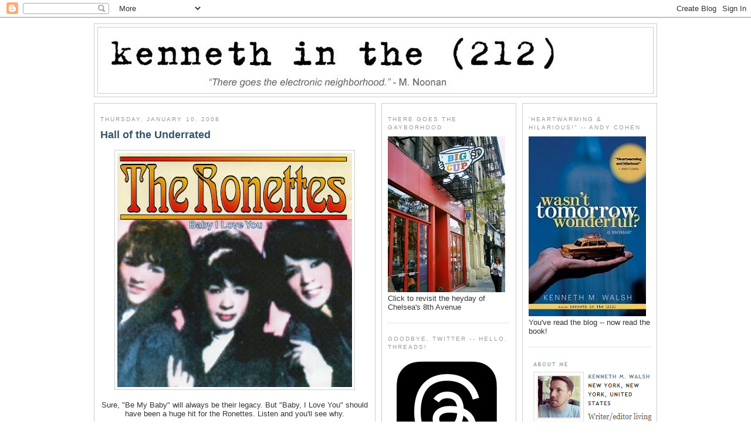

--- FILE ---
content_type: text/html; charset=UTF-8
request_url: http://www.kennethinthe212.com/2008/01/hall-of-underrated.html
body_size: 19764
content:
<!DOCTYPE html>
<html xmlns='http://www.w3.org/1999/xhtml' xmlns:b='http://www.google.com/2005/gml/b' xmlns:data='http://www.google.com/2005/gml/data' xmlns:expr='http://www.google.com/2005/gml/expr'>
<head>
<link href='https://www.blogger.com/static/v1/widgets/2944754296-widget_css_bundle.css' rel='stylesheet' type='text/css'/>
<!-- Google tag (gtag.js) -->
<script async='async' src='https://www.googletagmanager.com/gtag/js?id=G-D25JJZ02RV'></script>
<script>
  window.dataLayer = window.dataLayer || [];
  function gtag(){dataLayer.push(arguments);}
  gtag('js', new Date());

  gtag('config', 'G-D25JJZ02RV');
</script>
<script async='async' crossorigin='anonymous' src='https://pagead2.googlesyndication.com/pagead/js/adsbygoogle.js?client=ca-pub-1699531196584277'></script>
<script src='http://partner.googleadservices.com/gampad/google_service.js' type='text/javascript'>
</script>
<script type='text/javascript'>
  GS_googleAddAdSenseService("ca-pub-1699531196584277");
  GS_googleEnableAllServices();
</script>
<script type='text/javascript'>
  GA_googleFetchAds();
</script>
<meta content='text/html; charset=UTF-8' http-equiv='Content-Type'/>
<meta content='blogger' name='generator'/>
<link href='http://www.kennethinthe212.com/favicon.ico' rel='icon' type='image/x-icon'/>
<link href='http://www.kennethinthe212.com/2008/01/hall-of-underrated.html' rel='canonical'/>
<link rel="alternate" type="application/atom+xml" title="kenneth in the (212) - Atom" href="http://www.kennethinthe212.com/feeds/posts/default" />
<link rel="alternate" type="application/rss+xml" title="kenneth in the (212) - RSS" href="http://www.kennethinthe212.com/feeds/posts/default?alt=rss" />
<link rel="service.post" type="application/atom+xml" title="kenneth in the (212) - Atom" href="https://www.blogger.com/feeds/16333114/posts/default" />

<link rel="alternate" type="application/atom+xml" title="kenneth in the (212) - Atom" href="http://www.kennethinthe212.com/feeds/2625439704143578978/comments/default" />
<!--Can't find substitution for tag [blog.ieCssRetrofitLinks]-->
<link href='https://blogger.googleusercontent.com/img/b/R29vZ2xl/AVvXsEgJRMc7-GdGFbHBoHLWOUPRo-7AEFJoymSkq573wPZaXt9wppKKBcHqCAC1R3Pqo19Dx9G3V2q-GR1hyphenhyphengOr7avnCCqvPz-S3uFVmj4ddiRAq6tnZaK-77rZ_FFwVTKxzQxlsVdo/w400-h400/ronettes.jpg' rel='image_src'/>
<meta content='http://www.kennethinthe212.com/2008/01/hall-of-underrated.html' property='og:url'/>
<meta content='Hall of the Underrated' property='og:title'/>
<meta content='Sure, &quot;Be My Baby&quot; will always be their legacy. But &quot;Baby, I Love You&quot; should have been a huge hit for the Ronettes. Listen and you&#39;ll see w...' property='og:description'/>
<meta content='https://blogger.googleusercontent.com/img/b/R29vZ2xl/AVvXsEgJRMc7-GdGFbHBoHLWOUPRo-7AEFJoymSkq573wPZaXt9wppKKBcHqCAC1R3Pqo19Dx9G3V2q-GR1hyphenhyphengOr7avnCCqvPz-S3uFVmj4ddiRAq6tnZaK-77rZ_FFwVTKxzQxlsVdo/w1200-h630-p-k-no-nu/ronettes.jpg' property='og:image'/>
<title>kenneth in the (212): Hall of the Underrated</title>
<style id='page-skin-1' type='text/css'><!--
/*
-----------------------------------------------
Blogger Template Style
Name:     Minima White
Designer: Douglas Bowman
URL:      www.stopdesign.com
Date:     26 Feb 2004
Updated by: Blogger Team
third column added: Thur Broeders
main-side-side - 960px width
name: minima-white-w960-mss
----------------------------------------------- */
/* Variable definitions
====================
<Variable name="bgcolor" description="Page Background Color"
type="color" default="#fff">
<Variable name="textcolor" description="Text Color"
type="color" default="#333">
<Variable name="linkcolor" description="Link Color"
type="color" default="#58a">
<Variable name="pagetitlecolor" description="Blog Title Color"
type="color" default="#666">
<Variable name="descriptioncolor" description="Blog Description Color"
type="color" default="#999">
<Variable name="titlecolor" description="Post Title Color"
type="color" default="#c60">
<Variable name="hbordercolor" description="Header Border Color"
type="color" default="#ccc">
<Variable name="bordercolor" description="Border Color"
type="color" default="#ccc">
<Variable name="sidebarcolor" description="Sidebar Title Color"
type="color" default="#999">
<Variable name="sidebartextcolor" description="Sidebar Text Color"
type="color" default="#666">
<Variable name="visitedlinkcolor" description="Visited Link Color"
type="color" default="#999">
<Variable name="bodyfont" description="Text Font"
type="font" default="normal normal 100% Georgia, Serif">
<Variable name="headerfont" description="Sidebar Title Font"
type="font"
default="normal normal 78% 'Trebuchet MS',Trebuchet,Arial,Verdana,Sans-serif">
<Variable name="pagetitlefont" description="Blog Title Font"
type="font"
default="normal normal 200% Georgia, Serif">
<Variable name="descriptionfont" description="Blog Description Font"
type="font"
default="normal normal 78% 'Trebuchet MS', Trebuchet, Arial, Verdana, Sans-serif">
<Variable name="postfooterfont" description="Post Footer Font"
type="font"
default="normal normal 78% 'Trebuchet MS', Trebuchet, Arial, Verdana, Sans-serif">
*/
body {
background:#ffffff;
margin:0;
color:#333333;
font: x-small "Trebuchet MS", Trebuchet, Verdana, Sans-serif;
font-size/* */:/**/small;
font-size: /**/small;
text-align: center;
}
a:link {
color:#5588aa;
text-decoration:none;
}
a:visited {
color:#75bbea;
text-decoration:none;
}
a:hover {
color:#35556a;
text-decoration:underline;
}
a img {
border-width:0;
}
/* Header
-----------------------------------------------
*/
#header-wrapper {
width:958px;
margin:0 auto 10px;
border:1px solid #cccccc;
}
#header {
margin: 5px;
border: 1px solid #cccccc;
text-align: center;
color:#666666;
}
#header h1 {
margin:5px 5px 0;
padding:15px 20px .25em;
line-height:1.2em;
text-transform:uppercase;
letter-spacing:.2em;
font: normal normal 200% Georgia, Serif;
}
#header a {
color:#666666;
text-decoration:none;
}
#header a:hover {
color:#666666;
}
#header .description {
margin:0 5px 5px;
padding:0 20px 15px;
max-width:900px;
text-transform:uppercase;
letter-spacing:.2em;
line-height: 1.4em;
font: normal normal 78% 'Trebuchet MS', Trebuchet, Arial, Verdana, Sans-serif;
color: #999999;
}
/* Outer-Wrapper
----------------------------------------------- */
#outer-wrapper {
width: 960px;
margin: 0 auto;
padding: 10px 0px;
text-align: left;
font: normal normal 100% Arial, sans-serif;
}
#main-wrapper {
width: 458px;
}
#leftsidebar-wrapper {
margin-left: 10px;
}
#leftsidebar-wrapper, #rightsidebar-wrapper {
width: 208px;
}
#main-wrapper, #leftsidebar-wrapper, #rightsidebar-wrapper {
border: 1px solid #cccccc;
word-wrap: break-word; /* fix for long text breaking sidebar float in IE */
overflow: hidden;     /* fix for long non-text content breaking IE sidebar float */
}
#main-wrapper, #leftsidebar-wrapper {
float: left;
}
#rightsidebar-wrapper {
float: right;
}
.inner-wrapper {
padding: 5px 10px;
}
/* Headings
----------------------------------------------- */
h2 {
margin:1.5em 0 .75em;
font:normal normal 78% 'Trebuchet MS',Trebuchet,Arial,Verdana,Sans-serif;
line-height: 1.4em;
text-transform:uppercase;
letter-spacing:.2em;
color:#999999;
}
/* Posts
-----------------------------------------------
*/
h2.date-header {
margin:1.5em 0 .5em;
}
.post {
margin:.5em 0 1.5em;
border-bottom:1px dotted #cccccc;
padding-bottom:1.5em;
}
.post h3 {
margin:.25em 0 0;
padding:0 0 4px;
font-size:140%;
font-weight:normal;
line-height:1.4em;
color:#35556a;
}
.post h3 a, .post h3 a:visited, .post h3 strong {
display:block;
text-decoration:none;
color:#35556a;
font-weight:bold;
}
.post h3 strong, .post h3 a:hover {
color:#333333;
}
.post p {
margin:0 0 .75em;
line-height:1.6em;
}
.post-footer {
margin: .75em 0;
color:#999999;
text-transform:uppercase;
letter-spacing:.1em;
font: normal normal 78% 'Trebuchet MS', Trebuchet, Arial, Verdana, Sans-serif;
line-height: 1.4em;
}
.comment-link {
margin-left:.6em;
}
.post img {
padding:4px;
border:1px solid #cccccc;
}
.post blockquote {
margin:1em 20px;
}
.post blockquote p {
margin:.75em 0;
}
/* Comments
----------------------------------------------- */
#comments h4 {
margin:1em 0;
font-weight: bold;
line-height: 1.4em;
text-transform:uppercase;
letter-spacing:.2em;
color: #999999;
}
#comments-block {
margin:1em 0 1.5em;
line-height:1.6em;
}
#comments-block .comment-author {
margin:.5em 0;
}
#comments-block .comment-body {
margin:.25em 0 0;
}
#comments-block .comment-footer {
margin:-.25em 0 2em;
line-height: 1.4em;
text-transform:uppercase;
letter-spacing:.1em;
}
#comments-block .comment-body p {
margin:0 0 .75em;
}
.deleted-comment {
font-style:italic;
color:gray;
}
.feed-links {
clear: both;
line-height: 2.5em;
}
#blog-pager-newer-link {
float: left;
}
#blog-pager-older-link {
float: right;
}
#blog-pager {
text-align: center;
}
/* Sidebar Content
----------------------------------------------- */
.leftsidebar-wrapper, .rightsidebar-wrapper  {
color: #666666;
line-height: 1.5em;
}
.inner-wrapper ul {
list-style:none;
margin:0 0 0;
padding:0 0 0;
}
.inner-wrapper li {
margin:0;
padding:0 0 .25em 15px;
text-indent:-15px;
line-height:1.5em;
}
.inner-wrapper .widget, .main .widget {
border-bottom:1px dotted #cccccc;
margin:0 0 1.5em;
padding:0 0 1.5em;
}
.main .Blog {
border-bottom-width: 0;
}
/* Profile
----------------------------------------------- */
.profile-img {
float: left;
margin: 0 5px 5px 0;
padding: 4px;
border: 1px solid #cccccc;
}
.profile-data {
margin:0;
text-transform:uppercase;
letter-spacing:.1em;
font: normal normal 78% 'Trebuchet MS', Trebuchet, Arial, Verdana, Sans-serif;
color: #999999;
font-weight: bold;
line-height: 1.6em;
}
.profile-datablock {
margin:.5em 0 .5em;
}
.profile-textblock {
margin: 0.5em 0;
line-height: 1.6em;
}
.profile-link {
font: normal normal 78% 'Trebuchet MS', Trebuchet, Arial, Verdana, Sans-serif;
text-transform: uppercase;
letter-spacing: .1em;
}
/* Footer
----------------------------------------------- */
#footer {
width: 958px;
margin: 0 auto;
clear:both;
padding-top:15px;
line-height: 1.6em;
text-transform:uppercase;
letter-spacing:.1em;
text-align: center;
}
.credits {
font-size: .8em;
}
/** Page structure tweaks for layout editor wireframe */
body#layout #header {
margin-left: 0px;
margin-right: 0px;
}
.sb-blog{display:none}
.sb-buzz{display:none}

--></style>
<meta content='https://blogger.googleusercontent.com/img/b/R29vZ2xl/AVvXsEgJRMc7-GdGFbHBoHLWOUPRo-7AEFJoymSkq573wPZaXt9wppKKBcHqCAC1R3Pqo19Dx9G3V2q-GR1hyphenhyphengOr7avnCCqvPz-S3uFVmj4ddiRAq6tnZaK-77rZ_FFwVTKxzQxlsVdo/s72-w400-c-h400/ronettes.jpg' property='og:image'/>
<link href='https://www.blogger.com/dyn-css/authorization.css?targetBlogID=16333114&amp;zx=842739ff-90d1-45ad-9950-456654332b86' media='none' onload='if(media!=&#39;all&#39;)media=&#39;all&#39;' rel='stylesheet'/><noscript><link href='https://www.blogger.com/dyn-css/authorization.css?targetBlogID=16333114&amp;zx=842739ff-90d1-45ad-9950-456654332b86' rel='stylesheet'/></noscript>
<meta name='google-adsense-platform-account' content='ca-host-pub-1556223355139109'/>
<meta name='google-adsense-platform-domain' content='blogspot.com'/>

<!-- data-ad-client=ca-pub-1699531196584277 -->

</head>
<body>
<div class='navbar section' id='navbar'><div class='widget Navbar' data-version='1' id='Navbar1'><script type="text/javascript">
    function setAttributeOnload(object, attribute, val) {
      if(window.addEventListener) {
        window.addEventListener('load',
          function(){ object[attribute] = val; }, false);
      } else {
        window.attachEvent('onload', function(){ object[attribute] = val; });
      }
    }
  </script>
<div id="navbar-iframe-container"></div>
<script type="text/javascript" src="https://apis.google.com/js/platform.js"></script>
<script type="text/javascript">
      gapi.load("gapi.iframes:gapi.iframes.style.bubble", function() {
        if (gapi.iframes && gapi.iframes.getContext) {
          gapi.iframes.getContext().openChild({
              url: 'https://www.blogger.com/navbar/16333114?po\x3d2625439704143578978\x26origin\x3dhttp://www.kennethinthe212.com',
              where: document.getElementById("navbar-iframe-container"),
              id: "navbar-iframe"
          });
        }
      });
    </script><script type="text/javascript">
(function() {
var script = document.createElement('script');
script.type = 'text/javascript';
script.src = '//pagead2.googlesyndication.com/pagead/js/google_top_exp.js';
var head = document.getElementsByTagName('head')[0];
if (head) {
head.appendChild(script);
}})();
</script>
</div></div>
<script language='JavaScript'>
var adcount=0;
</script>
<div id='outer-wrapper'><div id='wrap2'>
<!-- skip links for text browsers -->
<span id='skiplinks' style='display:none;'>
<a href='#main'>skip to main </a> |
<a href='#sidebar'>skip to sidebar</a>
</span>
<!-- start header-wrapper -->
<div id='header-wrapper'>
<div class='header section' id='header'><div class='widget Header' data-version='1' id='Header1'>
<div id='header-inner'>
<a href='http://www.kennethinthe212.com/' style='display: block'>
<img alt='kenneth in the (212)' height='112px; ' id='Header1_headerimg' src='https://blogger.googleusercontent.com/img/a/AVvXsEj31IJcqhySkCCWdEqDvcy2Z5GBCooVOUkiSNLLTDsryCzjH2GwItqPUlMk_po18n9B5jo0ZAeWlbudqAHmf5GJLPgsXFIbss5rO6g6X6iR-PIxf47rKeQ2FRNZOqVLlPlNoOAJK5dZb0yv-jj4CroOsFRhNaqrNHN4LWwvsdA4DbJp8NO1Sg=s800' style='display: block' width='800px; '/>
</a>
</div>
</div></div>
</div>
<!-- end header-wrapper -->
<!-- start content-wrapper -->
<div id='content-wrapper'>
<!-- start main-wrapper -->
<div class='inner-wrapper' id='main-wrapper'>
<div class='main section' id='main'><div class='widget Blog' data-version='1' id='Blog1'>
<div class='blog-posts hfeed'>

          <div class="date-outer">
        
<h2 class='date-header'><span>Thursday, January 10, 2008</span></h2>

          <div class="date-posts">
        
<div class='post-outer'>
<div class='post hentry'>
<a name='2625439704143578978'></a>
<h3 class='post-title entry-title'>
<a href='http://www.kennethinthe212.com/2008/01/hall-of-underrated.html'>Hall of the Underrated</a>
</h3>
<div class='post-header-line-1'></div>
<div class='post-body entry-content'>
<p><div class="separator" style="clear: both; text-align: center;"><a href="https://blogger.googleusercontent.com/img/b/R29vZ2xl/AVvXsEgJRMc7-GdGFbHBoHLWOUPRo-7AEFJoymSkq573wPZaXt9wppKKBcHqCAC1R3Pqo19Dx9G3V2q-GR1hyphenhyphengOr7avnCCqvPz-S3uFVmj4ddiRAq6tnZaK-77rZ_FFwVTKxzQxlsVdo/s600/ronettes.jpg" imageanchor="1" style="margin-left: 1em; margin-right: 1em;"><img border="0" data-original-height="600" data-original-width="600" height="400" src="https://blogger.googleusercontent.com/img/b/R29vZ2xl/AVvXsEgJRMc7-GdGFbHBoHLWOUPRo-7AEFJoymSkq573wPZaXt9wppKKBcHqCAC1R3Pqo19Dx9G3V2q-GR1hyphenhyphengOr7avnCCqvPz-S3uFVmj4ddiRAq6tnZaK-77rZ_FFwVTKxzQxlsVdo/w400-h400/ronettes.jpg" width="400" /></a></div><div style="text-align: center;"><br /></div><div style="text-align: center;">Sure, "Be My Baby" will always be their legacy. But "Baby, I Love You" should have been a huge hit for the Ronettes. Listen and you'll see why.</div><div style="text-align: center;"><br /></div><div style="text-align: center;">&nbsp;

<iframe allow="accelerometer; autoplay; clipboard-write; encrypted-media; gyroscope; picture-in-picture" allowfullscreen="" frameborder="0" height="315" src="https://www.youtube.com/embed/zgOONhI3FnM" width="420"></iframe></div></p>
<div style='clear: both;'></div>
</div>
<div class='post-footer'>
<p class='post-footer-line post-footer-line-1'><span class='post-author vcard'>
Posted by
<span class='fn'>Kenneth M. Walsh</span>
</span>
<span class='post-timestamp'>
at
<a class='timestamp-link' href='http://www.kennethinthe212.com/2008/01/hall-of-underrated.html' rel='bookmark' title='permanent link'><abbr class='published' title='2008-01-10T13:00:00-05:00'>1:00 PM</abbr></a>
</span>
<span class='post-comment-link'>
</span>
</p>
<p class='post-footer-line post-footer-line-2'><span class='post-labels'>
Labels:
<a href='http://www.kennethinthe212.com/search/label/ronettes' rel='tag'>ronettes</a>,
<a href='http://www.kennethinthe212.com/search/label/Song%20of%20the%20Day' rel='tag'>Song of the Day</a>
</span>
<span class='post-backlinks post-comment-link'>
</span>
<span class='post-icons'>
<span class='item-action'>
<a href='https://www.blogger.com/email-post/16333114/2625439704143578978' title='Email Post'>
<img alt='' class='icon-action' src='http://www.blogger.com/img/icon18_email.gif'/>
</a>
</span>
</span>
</p>
<p class='post-footer-line post-footer-line-3'></p>
<br/>
<br/>
<div align='center'><div id='div-gpt-ad-rec'>
<script>
googletag.cmd.push(function() { googletag.display('div-gpt-ad-rec'); });
</script>
</div></div>
</div>
</div>
<div class='comments' id='comments'>
<a name='comments'></a>
<h4>No comments:</h4>
<div id='Blog1_comments-block-wrapper'>
<dl class='avatar-comment-indent' id='comments-block'>
</dl>
</div>
<p class='comment-footer'>
<a href='https://www.blogger.com/comment/fullpage/post/16333114/2625439704143578978' onclick='javascript:window.open(this.href, "bloggerPopup", "toolbar=0,location=0,statusbar=1,menubar=0,scrollbars=yes,width=640,height=500"); return false;'>Post a Comment</a>
</p>
</div>
</div>

        </div></div>
      
</div>
<div class='blog-pager' id='blog-pager'>
<span id='blog-pager-newer-link'>
<a class='blog-pager-newer-link' href='http://www.kennethinthe212.com/2008/01/no-laughing-matter.html' id='Blog1_blog-pager-newer-link' title='Newer Post'>Newer Post</a>
</span>
<span id='blog-pager-older-link'>
<a class='blog-pager-older-link' href='http://www.kennethinthe212.com/2008/01/morning-wood-blake-hanson.html' id='Blog1_blog-pager-older-link' title='Older Post'>Older Post</a>
</span>
<a class='home-link' href='http://www.kennethinthe212.com/'>Home</a>
</div>
<div class='clear'></div>
<div class='post-feeds'>
<div class='feed-links'>
Subscribe to:
<a class='feed-link' href='http://www.kennethinthe212.com/feeds/2625439704143578978/comments/default' target='_blank' type='application/atom+xml'>Post Comments (Atom)</a>
</div>
</div>
</div></div>
</div>
<!-- end main-wrapper -->
<!-- start leftsidebar-wrapper -->
<div class='inner-wrapper' id='leftsidebar-wrapper'>
<div class='sidebar1 section' id='sidebar1'>
<div class='widget HTML' data-version='1' id='HTML1'>
<h2 class='title'>There Goes the Gayborhood</h2>
<div class='widget-content'>
<a href="http://www.kennethinthe212.com/2015/06/the-heyday-of-chelseas-8th-avenue.html" target="_blank"><img border="0" src="https://blogger.googleusercontent.com/img/b/R29vZ2xl/AVvXsEivWHV1Db2P1fahkX3IEMGfqwLeYTyn_vEqQc3Xt53BGFeQZW6JeUgQFabZYjEcK2mZeSmJ7503NDHL_3wox7zaoHqVZJfpPLW2aCytwQR5YVuhaeXA7G3cKtgg3Oph4AomfMzA/s1600/big+cup+sign+gay+coffee+chelsea.jpg"/></a> 
Click to revisit the heyday of Chelsea's 8th Avenue
</div>
<div class='clear'></div>
</div><div class='widget HTML' data-version='1' id='HTML6'>
<h2 class='title'>Goodbye, Twitter -- Hello, Threads!</h2>
<div class='widget-content'>
<a href=" https://www.threads.net/@kenneth_212" target="_blank"><img border="0" src="https://blogger.googleusercontent.com/img/b/R29vZ2xl/AVvXsEgTAvoGXOQ6HAM3jmdWp286-tIbM5r4QHQChUMzkhBvICIzcm4aqQBCtYKNlX6apqq2Puc_VcxKGPLk0_eoZwMdWSUOyu82k3tmipPsXdJxOwgaLyAXmZYLcUuVBfUnPReTnoX_OhS_dXo54WEAZrsn7L9o3XsqoZgjrsaMckavSos4evaJ7aUL/s200/threads_new.jpg"/></a>
</div>
<div class='clear'></div>
</div><div class='widget HTML' data-version='1' id='HTML12'>
<h2 class='title'>Friends With Benefits</h2>
<div class='widget-content'>
<a href="http://facebook.com/kenneth212" target="_blank"><img border="0" src="https://blogger.googleusercontent.com/img/b/R29vZ2xl/AVvXsEgpo_mllYKPIKTfqiWMrnQ260Q0QF2A8ndtM4m5Xa_ZWDhaYdPLFfXV2wJDxP1i3ozjTfmhIieYYOufjdGjZPsRQy1xGj5-_IP0cBYhONcI3wHo2BMaN_N_qu_N0oAe49ek0UZoyQ/s1600/fb.png"/></a>
</div>
<div class='clear'></div>
</div><div class='widget HTML' data-version='1' id='HTML14'>
<h2 class='title'>Instagrammed</h2>
<div class='widget-content'>
<a href="http://instagram.com/kenneth_212" target="_blank"><img border="0" src="https://blogger.googleusercontent.com/img/b/R29vZ2xl/AVvXsEjiniugz8RJ950uX1XI8zfIcH9q1MC3AiAkhGlBKuuaYYkV1Nl2AJTxzzRpLFrDPQt1xlKYhVLkQx4VVOjYfQLclDjx-iI2t3csLlDbIX5FNxK548CteOEJ700mFtS5C4gySKYP/s1600/instagram+logo.jpg"/></a>
</div>
<div class='clear'></div>
</div><div class='widget PopularPosts' data-version='1' id='PopularPosts1'>
<h2>Popular Posts</h2>
<div class='widget-content popular-posts'>
<ul>
<li>
<div class='item-content'>
<div class='item-thumbnail'>
<a href='http://www.kennethinthe212.com/2026/01/on-rag-vol-891.html' target='_blank'>
<img alt='' border='0' src='https://blogger.googleusercontent.com/img/b/R29vZ2xl/AVvXsEjbZ6luFrJ4jFFzhwx2K4UJAUUTRDJwg8aTKtBJPOmmDVXEpkhf7XjBWhywghZCUec4ohzMrK3hnDqYTKCd2fcwhqbler0C7G4bhyphenhyphenIP6_ohe-S71gycuIcZ1Tyg-H_gvczkKfkqIiFcFH4G-rRe2uARIJAZjFDPuXur6PGhu6ldjKn16XJOLneO/w72-h72-p-k-no-nu/boxers_superbowl.jpg'/>
</a>
</div>
<div class='item-title'><a href='http://www.kennethinthe212.com/2026/01/on-rag-vol-891.html'>On the Rag, Vol. 891</a></div>
<div class='item-snippet'>&#160; This week&#39;s rag &#39;n&#39; mag roundup features the Boxers Super Bowl party; Colton Underwood; Paul Mescal;&#160;Douglas Sills; and more B...</div>
</div>
<div style='clear: both;'></div>
</li>
<li>
<div class='item-content'>
<div class='item-thumbnail'>
<a href='http://www.kennethinthe212.com/2026/01/remains-of-day-0112.html' target='_blank'>
<img alt='' border='0' src='https://blogger.googleusercontent.com/img/b/R29vZ2xl/AVvXsEjTuTy0ARxa0r-diE_GcPNOVOex2W8KuSYXHctxhYs190s8VcPU7Fmp6lfOjURyGSKiKXyqKecckKE4jFjnTNAbnihPsSGsmSfwg82cj2R24So0a_Zl8_hi7Tf2QE6Gsx0n8Q72OsbyL1Jk4nhAwMdd75V0x1ZNvVDLhrS17uYioPwe1RD3lZuD/w72-h72-p-k-no-nu/glamping.jpg'/>
</a>
</div>
<div class='item-title'><a href='http://www.kennethinthe212.com/2026/01/remains-of-day-0112.html'>Remains of the Day (01/12)</a></div>
<div class='item-snippet'>SCMP : Malaysian LGBTQ glamping event faces conservative backlash: &quot;We are not criminals&quot; Reuters : U.S. Supreme Court rejects cha...</div>
</div>
<div style='clear: both;'></div>
</li>
<li>
<div class='item-content'>
<div class='item-thumbnail'>
<a href='http://www.kennethinthe212.com/2026/01/remains-of-day-0109.html' target='_blank'>
<img alt='' border='0' src='https://blogger.googleusercontent.com/img/b/R29vZ2xl/AVvXsEgYRxHHRRYXfLaucF8xLT7mwnkdceZHo-wb96TIW9ojG4CjeQ3LpLgqNOCPMu6kkhR2A6UHRoCsndmyi2Gdl6BA7y3srOepYs93o7sahhve48wrX-sW9FG0lEWWsJG0tOwDZ49ud-ReTvSmbzWDND2qwdu9gNWXZMYiqsEdYO-_8Y8HmLKTdK7R/w72-h72-p-k-no-nu/911_awkward.jpg'/>
</a>
</div>
<div class='item-title'><a href='http://www.kennethinthe212.com/2026/01/remains-of-day-0109.html'>Remains of the Day (01/09)</a></div>
<div class='item-snippet'>Attitude : &quot;9-1-1&quot; fans react to bisexual hookup scenes as Oliver Stark reveals why they were &quot;awkward&quot; to film Dallas V...</div>
</div>
<div style='clear: both;'></div>
</li>
<li>
<div class='item-content'>
<div class='item-thumbnail'>
<a href='http://www.kennethinthe212.com/2026/01/remains-of-day-0114.html' target='_blank'>
<img alt='' border='0' src='https://blogger.googleusercontent.com/img/b/R29vZ2xl/AVvXsEjSSs_Mri5SrgIkdMKLpzbLk3ERF0oQJ6SndWCYbVGw_U6N5ztOlHiAoxGuj5AgkKoLyuWiG0tDzTIlut4z6VVt4IOrcILGXpBGypl9aGQ1MwhxYzXJ6AxZgy0G4n3XmMF-JrALFCvUnWIJL1aAvfe0Jt4qJfq12DZ62w_E0M5lrRND4xRm_z2A/w72-h72-p-k-no-nu/shayne_davis.jpg'/>
</a>
</div>
<div class='item-title'><a href='http://www.kennethinthe212.com/2026/01/remains-of-day-0114.html'>Remains of the Day (01/14)</a></div>
<div class='item-snippet'>Attitude : &quot;Vanderpump Rules&quot; gay fan fave Shayne Davis to join OnlyFans after &quot;50 Shades of Grey&quot;-style film GCN : CVS ...</div>
</div>
<div style='clear: both;'></div>
</li>
<li>
<div class='item-content'>
<div class='item-thumbnail'>
<a href='http://www.kennethinthe212.com/2026/01/weekend-tennis-roundup_12.html' target='_blank'>
<img alt='' border='0' src='https://blogger.googleusercontent.com/img/b/R29vZ2xl/AVvXsEgcvm8Ae_zd31wWpFnufvTAX7PHl4vtZcl6ybAWvCY4Y46zt_kQFlAvd4stFROGa1fa8mDI3gFib4jNOHXgWd3Lqh2Gy7RXNBv4Yj6cY8aIlJhyphenhyphenJ_nZ54V7KtBwOfXlVlEzpq71M9p2SfhlOGSYV2YrzjeBqXn67KoMtpkd259YsAyLdm_wMH8n/w72-h72-p-k-no-nu/ten_tease.jpg'/>
</a>
</div>
<div class='item-title'><a href='http://www.kennethinthe212.com/2026/01/weekend-tennis-roundup_12.html'>Weekend Tennis Roundup</a></div>
<div class='item-snippet'>Medvedev, Bublik, Sabalenka and Svitolina won titles; Poland captured the United Cup; Milos Ranoic announced his retirement and Flavio and C...</div>
</div>
<div style='clear: both;'></div>
</li>
<li>
<div class='item-content'>
<div class='item-thumbnail'>
<a href='http://www.kennethinthe212.com/2026/01/gay-bar-you-never-forget-your-first.html' target='_blank'>
<img alt='' border='0' src='https://blogger.googleusercontent.com/img/b/R29vZ2xl/AVvXsEhoHM1A2SaBLvaJ9Y4DmqXE4uHQ2BCSzYCmTI8TyXOxDL9M_tTG6nb2EfQJrnozvNDKHikQ-ESzzwuvlygfwTtTloG0VYYGd5IYks8LOUdudI-j7QeB_nfYjrD0fZkzuMBpfJm4M6PcSuD-bIqnA5mAbBENExzGmJt0M171Ks1SzMXCB7SUpMW8/w72-h72-p-k-no-nu/gay_bar_kenneth.JPEG'/>
</a>
</div>
<div class='item-title'><a href='http://www.kennethinthe212.com/2026/01/gay-bar-you-never-forget-your-first.html'>'Gay Bar': You Never Forget Your First</a></div>
<div class='item-snippet'>&#160; OK, my reading resurgence  continues, and now I&#8217;m finally deep into Jeremy Atherton Lin&#8217;s &quot;Gay Bar: Why We Went Out.&quot; I was a li...</div>
</div>
<div style='clear: both;'></div>
</li>
<li>
<div class='item-content'>
<div class='item-thumbnail'>
<a href='http://www.kennethinthe212.com/2026/01/tennis-tuesday_01520794403.html' target='_blank'>
<img alt='' border='0' src='https://blogger.googleusercontent.com/img/b/R29vZ2xl/AVvXsEjKYF5fQwfrrR9R_toVjyN3GNltKn61CoT0WW0ZyJToPZffKSslmQa2L_dB4UCuPRZiAh-_d9UfGzA7uWReA9b9NdDRzkIohDTQuHuN1Xui-eKqxpl7oR6ia7ne84CXZgl5ZzdOV_9zJln5qA3qvrJt4fCMsG9p4sCm0vrzbPSWIi4vs5ljaNG-/w72-h72-p-k-no-nu/owen.jpg'/>
</a>
</div>
<div class='item-title'><a href='http://www.kennethinthe212.com/2026/01/tennis-tuesday_01520794403.html'>Tennis Tuesday</a></div>
<div class='item-snippet'>&#160; Owen &#39;s looking for a partner.&#160; More HERE .</div>
</div>
<div style='clear: both;'></div>
</li>
<li>
<div class='item-content'>
<div class='item-thumbnail'>
<a href='http://www.kennethinthe212.com/2026/01/on-rag-vol-890.html' target='_blank'>
<img alt='' border='0' src='https://blogger.googleusercontent.com/img/b/R29vZ2xl/AVvXsEi9uF7uNUR2NWKXSQnzbA8_l8P29u6PQpYA1xz9PkutcSd2XvDB9PuVtM4c_C8bAHg7IgXrS7Cuz2k6fDafVJo27J57t1g06LU57RllqLYNs_VGg6Xtrmh2Nfk8Hrfgu4enyS7gxMeFrXsaEvEFmiKuvkv8e8vIe6ewNAUU8L9GW2z1poNlVFL7/w72-h72-p-k-no-nu/rag_tease.jpg'/>
</a>
</div>
<div class='item-title'><a href='http://www.kennethinthe212.com/2026/01/on-rag-vol-890.html'>On the Rag, Vol. 890</a></div>
<div class='item-snippet'>&#160; This week&#39;s rag &#39;n&#39; mag features Alejo Ospina,&#160;Gustavo Naspolini, Wellington Lopes,&#160;Zohran Mamdani and more BELOW .&#160;</div>
</div>
<div style='clear: both;'></div>
</li>
<li>
<div class='item-content'>
<div class='item-thumbnail'>
<a href='http://www.kennethinthe212.com/2006/03/remember-when.html' target='_blank'>
<img alt='' border='0' src='https://lh3.googleusercontent.com/blogger_img_proxy/AEn0k_u9JQA-EyJGm5lIqYsVjtl5_k8CLUUEo6hby1CSCTFuwq30mk9UowVX6bKwyS_-mTunoD7PtqMntwngP6sqYwrHtYB5SenflVoOlwhzdv_P6gOXmkAs5ME7DXOtZ9sTCHKs1OD5=w72-h72-p-k-no-nu'/>
</a>
</div>
<div class='item-title'><a href='http://www.kennethinthe212.com/2006/03/remember-when.html'>Remember When ...</a></div>
<div class='item-snippet'> Ben Affleck  was hot?</div>
</div>
<div style='clear: both;'></div>
</li>
<li>
<div class='item-content'>
<div class='item-thumbnail'>
<a href='http://www.kennethinthe212.com/2023/02/gay-bar-fly.html' target='_blank'>
<img alt='' border='0' src='https://blogger.googleusercontent.com/img/b/R29vZ2xl/AVvXsEgaIjkws0usYxRPSbrYTH958UfbjMek4c24UVciPLUGdkumM1U_HxChwxSRl4T7vWLA7kOLwAlYzsOUOECL5BELddQ26lrwmOBKA0sw43zPsFZ6VmXgg_0aER0IM3rDlt2wiEo5N30CNH0zGr36GZcjlPhb3-zsh8WNcckRSALmHIhJExcpYA/w72-h72-p-k-no-nu/gay_bar_eric.jpg'/>
</a>
</div>
<div class='item-title'><a href='http://www.kennethinthe212.com/2023/02/gay-bar-fly.html'>Gay Bar Fly</a></div>
<div class='item-snippet'>I&#39;m excited that Damian bought me Jeremy Atherton Lin&#39;s &quot;Gay Bar: Why We Went Out,&quot; although I haven&#39;t started it yet....</div>
</div>
<div style='clear: both;'></div>
</li>
</ul>
<div class='clear'></div>
</div>
</div>
<div class='widget HTML' data-version='1' id='HTML4'>
<h2 class='title'>Fake Jan Alert</h2>
<div class='widget-content'>
<a href="http://www.amazon.com/gp/product/1550228889/ref=as_li_qf_sp_asin_tl?ie=UTF8&camp=1789&creative=9325&creativeASIN=1550228889&linkCode=as2&tag=kenninthe212-20" target="_blank"><img border="0" src="https://blogger.googleusercontent.com/img/b/R29vZ2xl/AVvXsEiLI_1ZiZTCQCW-_mPSTGoCfDJzwat03SAFXOh6YhWqMbV4E5944eIUp2PknGht1Qu0SN9WoFxaVwylld8PKws5jqCzC0lTJm6jgukphoaUwy7-SVsD2j3kmY8AncI3Dp_4an4Svw/s1600/bradys.jpg"/></a>My blog is featured in Susan Olsen's tell-all about the ill-fated "Brady Bunch Variety Hour"!
</div>
<div class='clear'></div>
</div><div class='widget HTML' data-version='1' id='HTML24'>
<h2 class='title'>Little Kenny</h2>
<div class='widget-content'>
<a href="http://www.kennethinthe212.com/2009/07/never-ending-story.html" target="_blank"><img border="0" src="https://blogger.googleusercontent.com/img/b/R29vZ2xl/AVvXsEgLkRv-AknaHtRLMVANp7gnZFPLBqnHDPje1wRHQkmWsxG5Ujg34WLLss1R-W0yWC6WVQdAI6GFr6dmesT_ii6Rrp_yr0jNtEvqVjUqp-IPi4VOURo5itJC3ST_PD226t6cOCCj/s1600/kenny+walsh.jpg" /></a>
Growing up in Madison Heights, Mich.
</div>
<div class='clear'></div>
</div><div class='widget HTML' data-version='1' id='HTML3'>
<h2 class='title'>Back to the Old House</h2>
<div class='widget-content'>
<a href="http://www.kennethinthe212.com/2008/10/back-to-old-house.html" target="_blank"><img border="0" src="https://blogger.googleusercontent.com/img/b/R29vZ2xl/AVvXsEisPIHg7BcykewgBxLv7eviMMc4eG7ZI5vsDkIUSzsTfr5bUP7Vc6X8FGSLCsr4WX9ELiJmx-SlYkwtiAuiOolQ2XRi8fqITwvygCIfrz4aVmWnsYcVumnJ76x_GbB88AQX1z-O/s1600/kiva_spiral_compare2.jpg" /></a>
The Web leads to an unexpected return to a house I grew up in.
</div>
<div class='clear'></div>
</div><div class='widget HTML' data-version='1' id='HTML10'>
<h2 class='title'>Oceans 11</h2>
<div class='widget-content'>
<a href="http://www.kennethinthe212.com/2008/09/family-ties.html" target="_blank"><img border="0" src="https://blogger.googleusercontent.com/img/b/R29vZ2xl/AVvXsEi7kAhOfN6fjalnRu-FI648trbj53qpPS33mulDSTA9H-SNmR9els0WtNSF9L1DmUE_-8eyKVawg4pJHz1OVADsrmQBl9rul9mqdFnx4OPGwfIU99jC1-9__qtUzZzkc05tpOHl/s1600/oceans.jpg"/></a>
Carlsbad, Calif. (2008)
</div>
<div class='clear'></div>
</div><div class='widget HTML' data-version='1' id='HTML5'>
<h2 class='title'>1983</h2>
<div class='widget-content'>
<a href="http://www.kennethinthe212.com/2006/06/behind-music-la-plage.html" target="_blank"><img border="0" src="https://blogger.googleusercontent.com/img/b/R29vZ2xl/AVvXsEhb4WgeBkGydpbkEIbIRm4avfXpH8otJ64keyzdI4KnVIn05G_jZlBZSwtIGmRiOQ6K0o8SdgPJctB26_rfYQYNiWQDS3DwY12IyEZWwtkeMxXsbbdAVKedDM5LDLeV62Y8tjBc/s1600/tint.1.jpg"/></a>
Go Behind the Music of my high-school band, A La Plage
</div>
<div class='clear'></div>
</div><div class='widget HTML' data-version='1' id='HTML25'>
<h2 class='title'>A Death in the Family</h2>
<div class='widget-content'>
<a href="http://www.kennethinthe212.com/search/label/Larry%20the%20Cat" target="_blank"><img border="0" src="https://blogger.googleusercontent.com/img/b/R29vZ2xl/AVvXsEit3IfbN7ERDpsDsz7DJ3LjqdDXUFPPihic3nWRIsnQ3PJW0eqyoDBv1n-9d-fO5HqPRGKelb94DJ1uu1JPmYQp1dQCFQLEmu4GyVc0BMGIrxUF9x6MiFmMLFf3dW375P6lgQUU/s1600/trouble2.jpg" /></a>
Little Larry left us too soon.
</div>
<div class='clear'></div>
</div><div class='widget HTML' data-version='1' id='HTML13'>
<h2 class='title'>Once I Had a Love</h2>
<div class='widget-content'>
<a href="http://www.kennethinthe212.com/2009/01/in-flesh.html" target="_blank"><img border="0" src="https://blogger.googleusercontent.com/img/b/R29vZ2xl/AVvXsEh77b5M48HGRXm9J_-KcmRlUdUuEosXMLuoeodN69G9AKncmZYmiM_QjY0U_OlB9j580bQYU1ZXhFeFEXB828Z-5FuDFOROlHCCD0tkeNS7PR9BGmvMr_PNaJPtA55viMWuRpKj/s1600/kw+dh.jpg"/></a>With Debbie Harry
</div>
<div class='clear'></div>
</div><div class='widget HTML' data-version='1' id='HTML15'>
<h2 class='title'>'Jungle' Fever</h2>
<div class='widget-content'>
<a href="http://www.kennethinthe212.com/2008/08/jungle-fever-robert-buckley.html" target="_blank"><img border="0" src="https://blogger.googleusercontent.com/img/b/R29vZ2xl/AVvXsEgh6JYnWhQ2ZpDqJgmQrzZ4mbh7puEFB25vb5U_J0Op5Hb1NQgotjs_UvBUiBREtfeVflew2HIqSp1iEQPxKJtE2VEJBqblAOKZE46MhrlTX1vsquFMDas0Lf41BfZk3_n8l2cf/s1600/kw_rb.jpg"/></a>
With Robert Buckley
</div>
<div class='clear'></div>
</div><div class='widget HTML' data-version='1' id='HTML16'>
<h2 class='title'>Roger &amp; Me</h2>
<div class='widget-content'>
<a href="http://www.kennethinthe212.com/2007/05/roger-me.html" target="_blank"><img border="0" src="https://blogger.googleusercontent.com/img/b/R29vZ2xl/AVvXsEiPqBHZ8YEzwOGjs8TbPay29zqUZvKSQfqAis8Jeip275TWgTWB0Nu6pxFmvE7sZ2yja3skJDBUa80nnhhm5BFaJSUwy54RW6YNSlINU9NPr_ulQ-pZMANoR-VeSev9CymsJkg-/s1600/roger_kw.jpg"/></a>
With Roger Federer
</div>
<div class='clear'></div>
</div><div class='widget HTML' data-version='1' id='HTML17'>
<h2 class='title'>Step Brother McMullen</h2>
<div class='widget-content'>
<a href="http://www.kennethinthe212.com/2006/07/edward-burns-my-new-bff.html" target="_blank"><img border="0" src="https://blogger.googleusercontent.com/img/b/R29vZ2xl/AVvXsEhwmk8N0EwpYo7g6pWcG3iNSzLNbqS6GsFDwq2qWBItlrLLhyNA2oxDpmvjoHpszAwB1RV8LDMz_buQQDL8YgSIqmELGblLKR2PDrG_R1pxv1AWpDWzrNA9eAVrYkIP-T4n7anQ/s1600/kw_ed_burns.jpg"/></a>
With Ed Burns
</div>
<div class='clear'></div>
</div><div class='widget HTML' data-version='1' id='HTML22'>
<h2 class='title'>Headline News</h2>
<div class='widget-content'>
<a href="http://www.kennethinthe212.com/2007/03/headlines-headliners.html" target="_blank"><img border="0" src="https://blogger.googleusercontent.com/img/b/R29vZ2xl/AVvXsEi7XFyjHiwLhRihf4NHuBrqctGyKdEo-jSrp0Hxt6ggiQnAct1mW_zf2NI_MSY8jSkIQfBgy1TotrseWE_X-rkXInrHSE4fUsS4gIVuuR0IGok4-rStulC5pchZyKMU2LBgn6M-/s1600/kw+tr.jpg"/></a>
With Thomas Roberts
</div>
<div class='clear'></div>
</div><div class='widget HTML' data-version='1' id='HTML9'>
<h2 class='title'>Disclaimer</h2>
<div class='widget-content'>
The views expressed on this blog belong to me -- and me alone -- and are not a reflection of my employers past, present or future.
</div>
<div class='clear'></div>
</div></div>
</div>
<!-- end leftsidebar-wrapper -->
<!-- start rightsidebar-wrapper -->
<div class='inner-wrapper' id='rightsidebar-wrapper'>
<div class='sidebar2 section' id='sidebar2'><div class='widget HTML' data-version='1' id='HTML2'>
<h2 class='title'>&#39;Heartwarming &amp; hilarious!&quot; -- Andy Cohen</h2>
<div class='widget-content'>
<a href=https://www.amazon.com/gp/product/1626010552/ref=as_li_qf_sp_asin_tl?ie=utf8&camp=1789&creative=9325&creativeasin=1626010552&linkcode=as2&tag=kenninthe212-20 target="_blank"><img border="0" src="https://blogger.googleusercontent.com/img/b/R29vZ2xl/AVvXsEgJJ10brsglbSbqgJPsX8Bw1FauSaO91p9OCfSAFbrdG4PfofM8-c0Wdr6OMYHEt9gvYvl8J-PyOhslZ1tkV4XbVbOrGHuYHCbZgUhty0WrO7EtgACrG8A3Xa2eSA4kwRcjv4XG9g/s1600/wtw+cover.jpg"/></a> 
You've read the blog -- now read the book!
</div>
<div class='clear'></div>
</div><div class='widget HTML' data-version='1' id='HTML8'>
<div class='widget-content'>
<a href="https://www.blogger.com/profile/01666275272819956774" target="_blank"><img border="0" src="https://blogger.googleusercontent.com/img/b/R29vZ2xl/AVvXsEhAbevNCyegiSb78Vf8rkRxYCJjpj3Do3I9GL2CpDT1ev3wJYwn_ewhp0QQxIsZniF9D2jXRvn-W6MZPIV5qG6Y7PXP8RjHShgHKbQRAV5waQXyde51xQ6l_W4NcRodCLMtMiydRA/s1600/blogger.jpg" /></a>
</div>
<div class='clear'></div>
</div><div class='widget HTML' data-version='1' id='HTML7'>
<h2 class='title'>Say It, Don't Spray It</h2>
<div class='widget-content'>
E-mail me <a href="https://blogger.googleusercontent.com/img/b/R29vZ2xl/AVvXsEh5LVNmhR1jmHUcT0A2129aKhyphenhyphenVlNDPtCSbVGrrKxP57nkRccZd9JlomauWYnOd4AXpLYDcwuy-MdvGUC-1YWZB5eaPpULYrrqKXCKN8L15VrPR9oWNYrLiztgiLFAAe8rk_EedZWTUwuGYdNUfRNIxgGmTwGeTKOA7UR_GttsThcBSi3mJ1WbS/s571/kit212email.jpg" target="_blank">HERE</a>.
</div>
<div class='clear'></div>
</div><div class='widget HTML' data-version='1' id='HTML34'>
<h2 class='title'>Retail Queen</h2>
<div class='widget-content'>
<a href="http://www.threelives.com" target="_blank"><img border="0" src="https://blogger.googleusercontent.com/img/b/R29vZ2xl/AVvXsEj6LuWV6l1VOJDihqxVZ4aujbutPDYWfcFmLNuhdVIN5UJt_AKYprLpBKcFCiQaaBWSUj_iWr-0TOHtRtHgebSK1TUba7HrSAF30akz54i1pwKuymgL3OuEK16RFUhmbKjgUSrU/s1600/Kenneth-Walsh-500.jpg"/></a> 
My memoir is available at Three Lives & Co. in the West Village
</div>
<div class='clear'></div>
</div><div class='widget HTML' data-version='1' id='HTML19'>
<h2 class='title'>You Like Me, You Really Like Me!</h2>
<div class='widget-content'>
<a href="https://www.facebook.com/WTWmemoir/" target="_blank"><img border="0" src="https://blogger.googleusercontent.com/img/b/R29vZ2xl/AVvXsEiFpklGO5xQiuFKsKF7DkFBeqsvQaT13AVUXLwsf7w027BuUZ2RmtlPEukS7-o7u2gsOR-V1VNvKVRAcGgWC2pXjn2OZNlForx39WQY4NAcy0GNUP5qs6socGs6AcVk-uHdBeDJEQ/s1600/wtw_like.jpg"/></a>
Like my book on Facebook here.
</div>
<div class='clear'></div>
</div><div class='widget HTML' data-version='1' id='HTML11'>
<h2 class='title'>Places to Visit</h2>
<div class='widget-content'>
<li><a href="https://airmail.news" target="_blank">Air Mail</a></li>



<li><a href="http://www.alanilagan.com/blog" target="_blank">Alan Bennett Ilagan</a></li>


       
 
       







  <li><a href="https://www.andreajames.com/" target="_blank">Andrea James</a></li>


 <li><a href="https://www.instagram.com/bammer47/" target="_blank">Bammer: LGBTQ Stories</a></li>


 <li><a href="http://bananaguide.com" target="_blank">Banana Guide</a> (adult)</li>


 <li><a href="http://baseline.tennis.com" target="_blank">Baseline</a> 



          <li><a href="http://www.beantowncubanito.blogspot.com/" target="_blank">(Ex) Beantown Cuban</a></li>


  <li><a href="http://www.blobbysblog.com" target="_blank">Blobby's Blog</a> </li>

          <li><a href="http://theslot.blogspot.com" target="_blank">Blogslot</a> (RIP)</li>
<li><a href="http://bosguy.com" target="_blank">BosGuy</a> (archive)</li>




          <li><a href="https://boyculture.substack.com/" target="_blank">Boy Culture</a></li>

 <li><a href="https://brianferrariblog.wordpress.com" target="_blank">Brian Ferrari's Blog</a> 



          <li><a href="http://www.brooklynvegan.com" target="_blank">Brooklyn Vegan</a></li>





<li><a href="https://thecaftanchronicles.substack.com/" target="_blank">The Caftan Chronicles</a></li>


<li><a href="https://www.cocktailsandcocktalk.com" target="_blank">C&C</a></li>


     


<li><a href="https://www.curbed.com/tags/new-york-magazine/" target="_blank">Curbed</a></li>





      

<li><a href="https://www.dekkoo.com/" target="_blank">Dekkoo</a> (watch gay movies & series online)</li>






<li><a href="http://diealonewithme.blogspot.com" target="_blank">Die Alone With Me</a></li>


<li><a href="http://www.dlisted.com" target="_blank">Dlisted</a> (archive)</li>
          <li><a href="https://exploringtheupperwestside.com/" target="_blank">Exploring the Upper West Side</a></li>
        <li><a href="https://fashionablymale.net/" target="_blank">Fashionably Male</a></li>


        


          <li><a href="http://thefilmexperience.net/" target="_blank">Film Experience Blog</a></li>


          <li><a href="https://forensicfilesnow.com/" target="_blank">Forensic Files Now</a></li>



<li><a href="http://gaycitynews.com" target="_blank">Gay City News</a></li>


<li><a href="https://thegaycurmudgeon.blogspot.com" target="_blank">The Gay Curmudgeon</a></li>




      <li><a href="http://gothamist.com" target="_blank">Gothamist</a></li>

<li><a href="https://gr8erdays.substack.com/" target="_blank">Gr8er Days</a></li>





<li><a href="http://greginhollywood.com/" target="_blank">Greg in Hollywood</a></li>


<li><a href="https://www.huffingtonpost.com/section/queer-voices" target="_blank">HuffPost Queer Voices</a></li>

<li><a href="https://ilovetheupperwestside.com/" target="_blank">I Love the Upper West Side</a></li>


<li><a href="http://nymag.com/daily/intel" target="_blank">Intelligencer</a></li>

          <li><a href="http://www.internationaljock.com/" target="_blank">International Jock</a></li>


 <li><a href="http://www.derekhartley.com" target="_blank">Initial Public Offerings</a></li>

 <li><a href="http://instinctmagazine.com" target="_blank">Instinct Magazine</a></li>


          <li><a href="http://itseithersadnessoreuphoria.blogspot.com" target="_blank">It's Either Sadness or Bookphoria</a></li>



          <li><a href="http://vanishingnewyork.blogspot.com" target="_blank">Jeremiah's Vanishing New York</a></li>

      


 <li><a href="http://www.joemygod.com" target="_blank">Joe My God</a></li>










      

          <li><a href="http://www.manhuntdaily.com" target="_blank">Manhunt Daily</a> (adult)</li>


          
        

          <li><a href="https://mattsko.com" target="_blank">Matthew's Island</a></li>





 
<li><a href="http://www.menandunderwear.com" target="_blank">Men & Underwear</a></li>

<li><a href="https://metrosource.com" target="_blank">Metrosource</a></li>




<li><a href="http://www.michaelluongo.com/" target="_blank">Michael Luongo</a></li>

<li><a href="https://marksking.com/" target="_blank">My Fabulous Disease</a></li>



<li><a href="http://mynewplaidpants.com" target="_blank">My New Plaid Pants</a></li>







<li><a href="http://billwalsh.blogspot.com
" target="_blank">Off-Topic</a> (RIP)</li>


         

          <li><a href="http://ohnotheydidnt.livejournal.com" target="_blank">Oh No They Didn't!</a></li>



         
          <li><a href="https://omg.blog" target="_blank">OMG Blog</a></li>
<li><a href="https://opencourt.ca/" target="_blank">Open Court</a></li>
         


         
        
 <li><a href="http://www.papermag.com" target="_blank">Papermag</a></li>




  <li><a href="http://www.pinknews.co.uk/home/" target="_blank">PinkNews</a></li>

                             <li><a href="http://www.popbytes.com" target="_blank">Popbytes</a></li>


         


 <li><a href="http://neptsdepths.blogspot.com" target="_blank">Poseidon's Underworld</a></li>

 <li><a href="https://postpunkmonk.com" target="_blank">Post-Punk Monk</a></li>


        
           <li><a href="http://www.queerty.com" target="_blank">Queerty</a></li>

          <li><a href="http://therandyreport.com/" target="_blank">The Randy Report</a></li>

        


          <li><a href="http://richwah.blogspot.com/" target="_blank">RichWah's Blog</a> (RIP)</li>
              




          <li><a href="https://www.thestranger.com/authors/259/dan-savage" target="_blank">Savage Love</a></li>


 <li><a href="http://www.scoutingny.com" target="_blank">Scouting New York</a> (archive)</li>
          

   


<li><a href="http://shadowsteve.blogspot.com" target="_blank">Shadows & Light</a></li>

<li><a href="https://signorile.substack.com/" target="_blank">The Signorile Report</a></li>

<li><a href="https://64quartets.wordpress.com/" target="_blank">64 Quartets</a></li>

<li><a href="http://www.slicingupeyeballs.com" target="_blank">Slicing Up Eyeballs</a></li>



<li><a href="http://socialitelife.com" target="_blank">Socialite Life</a></li>

          <li><a href="https://www.thestranger.com/" target="_blank">The Stranger</a></li>

                 





<li><a href="http://www.tennisnow.com" target="_blank">Tennis Now</a></li>



<li><a href="http://www.tennisworldusa.org" target="_blank">Tennis World USA</a></li>



<li><a href="https://jacksonupperco.com" target="_blank">That's Entertainment!</a></li>

<li><a href="https://www.them.us/" target="_blank">Them</a></li>


          <li><a href="http://tottyworld.blogspot.com/" target="_blank">Tottyland</a></li>
          <li><a href="http://www.towleroad.com/" target="_blank">Towleroad</a></li>
       


          <li><a href="http://tvline.com" target="_blank">TVLine</a></li>


          <li><a href="http://www.underwearexpert.com" target="_blank">The Underwear Expert</a></li>





<li><a href="http://www.washingtonblade.com" target="_blank">Washington Blade</a></li>

<li><a href="https://www.westsiderag.com/" target="_blank">West Side Rag</a></li>

<li><a href="https://thestarryeye.typepad.com/gay/" target="_blank">ZeitGAYst</a></li></li></li>
</div>
<div class='clear'></div>
</div><div class='widget BlogArchive' data-version='1' id='BlogArchive1'>
<h2>Blog Archive</h2>
<div class='widget-content'>
<div id='ArchiveList'>
<div id='BlogArchive1_ArchiveList'>
<ul class='flat'>
<li class='archivedate'>
<a href='http://www.kennethinthe212.com/2026/01/'>January 2026</a> (17)
      </li>
<li class='archivedate'>
<a href='http://www.kennethinthe212.com/2025/12/'>December 2025</a> (43)
      </li>
<li class='archivedate'>
<a href='http://www.kennethinthe212.com/2025/11/'>November 2025</a> (38)
      </li>
<li class='archivedate'>
<a href='http://www.kennethinthe212.com/2025/10/'>October 2025</a> (33)
      </li>
<li class='archivedate'>
<a href='http://www.kennethinthe212.com/2025/09/'>September 2025</a> (39)
      </li>
<li class='archivedate'>
<a href='http://www.kennethinthe212.com/2025/08/'>August 2025</a> (35)
      </li>
<li class='archivedate'>
<a href='http://www.kennethinthe212.com/2025/07/'>July 2025</a> (38)
      </li>
<li class='archivedate'>
<a href='http://www.kennethinthe212.com/2025/06/'>June 2025</a> (45)
      </li>
<li class='archivedate'>
<a href='http://www.kennethinthe212.com/2025/05/'>May 2025</a> (43)
      </li>
<li class='archivedate'>
<a href='http://www.kennethinthe212.com/2025/04/'>April 2025</a> (43)
      </li>
<li class='archivedate'>
<a href='http://www.kennethinthe212.com/2025/03/'>March 2025</a> (42)
      </li>
<li class='archivedate'>
<a href='http://www.kennethinthe212.com/2025/02/'>February 2025</a> (37)
      </li>
<li class='archivedate'>
<a href='http://www.kennethinthe212.com/2025/01/'>January 2025</a> (42)
      </li>
<li class='archivedate'>
<a href='http://www.kennethinthe212.com/2024/12/'>December 2024</a> (42)
      </li>
<li class='archivedate'>
<a href='http://www.kennethinthe212.com/2024/11/'>November 2024</a> (39)
      </li>
<li class='archivedate'>
<a href='http://www.kennethinthe212.com/2024/10/'>October 2024</a> (43)
      </li>
<li class='archivedate'>
<a href='http://www.kennethinthe212.com/2024/09/'>September 2024</a> (39)
      </li>
<li class='archivedate'>
<a href='http://www.kennethinthe212.com/2024/08/'>August 2024</a> (41)
      </li>
<li class='archivedate'>
<a href='http://www.kennethinthe212.com/2024/07/'>July 2024</a> (51)
      </li>
<li class='archivedate'>
<a href='http://www.kennethinthe212.com/2024/06/'>June 2024</a> (33)
      </li>
<li class='archivedate'>
<a href='http://www.kennethinthe212.com/2024/05/'>May 2024</a> (33)
      </li>
<li class='archivedate'>
<a href='http://www.kennethinthe212.com/2024/04/'>April 2024</a> (26)
      </li>
<li class='archivedate'>
<a href='http://www.kennethinthe212.com/2024/03/'>March 2024</a> (33)
      </li>
<li class='archivedate'>
<a href='http://www.kennethinthe212.com/2024/02/'>February 2024</a> (37)
      </li>
<li class='archivedate'>
<a href='http://www.kennethinthe212.com/2024/01/'>January 2024</a> (36)
      </li>
<li class='archivedate'>
<a href='http://www.kennethinthe212.com/2023/12/'>December 2023</a> (46)
      </li>
<li class='archivedate'>
<a href='http://www.kennethinthe212.com/2023/11/'>November 2023</a> (45)
      </li>
<li class='archivedate'>
<a href='http://www.kennethinthe212.com/2023/10/'>October 2023</a> (30)
      </li>
<li class='archivedate'>
<a href='http://www.kennethinthe212.com/2023/09/'>September 2023</a> (31)
      </li>
<li class='archivedate'>
<a href='http://www.kennethinthe212.com/2023/08/'>August 2023</a> (53)
      </li>
<li class='archivedate'>
<a href='http://www.kennethinthe212.com/2023/07/'>July 2023</a> (50)
      </li>
<li class='archivedate'>
<a href='http://www.kennethinthe212.com/2023/06/'>June 2023</a> (62)
      </li>
<li class='archivedate'>
<a href='http://www.kennethinthe212.com/2023/05/'>May 2023</a> (65)
      </li>
<li class='archivedate'>
<a href='http://www.kennethinthe212.com/2023/04/'>April 2023</a> (59)
      </li>
<li class='archivedate'>
<a href='http://www.kennethinthe212.com/2023/03/'>March 2023</a> (75)
      </li>
<li class='archivedate'>
<a href='http://www.kennethinthe212.com/2023/02/'>February 2023</a> (60)
      </li>
<li class='archivedate'>
<a href='http://www.kennethinthe212.com/2023/01/'>January 2023</a> (74)
      </li>
<li class='archivedate'>
<a href='http://www.kennethinthe212.com/2022/12/'>December 2022</a> (66)
      </li>
<li class='archivedate'>
<a href='http://www.kennethinthe212.com/2022/11/'>November 2022</a> (98)
      </li>
<li class='archivedate'>
<a href='http://www.kennethinthe212.com/2022/10/'>October 2022</a> (37)
      </li>
<li class='archivedate'>
<a href='http://www.kennethinthe212.com/2022/09/'>September 2022</a> (130)
      </li>
<li class='archivedate'>
<a href='http://www.kennethinthe212.com/2022/08/'>August 2022</a> (134)
      </li>
<li class='archivedate'>
<a href='http://www.kennethinthe212.com/2022/07/'>July 2022</a> (122)
      </li>
<li class='archivedate'>
<a href='http://www.kennethinthe212.com/2022/06/'>June 2022</a> (124)
      </li>
<li class='archivedate'>
<a href='http://www.kennethinthe212.com/2022/05/'>May 2022</a> (110)
      </li>
<li class='archivedate'>
<a href='http://www.kennethinthe212.com/2022/04/'>April 2022</a> (130)
      </li>
<li class='archivedate'>
<a href='http://www.kennethinthe212.com/2022/03/'>March 2022</a> (134)
      </li>
<li class='archivedate'>
<a href='http://www.kennethinthe212.com/2022/02/'>February 2022</a> (119)
      </li>
<li class='archivedate'>
<a href='http://www.kennethinthe212.com/2022/01/'>January 2022</a> (130)
      </li>
<li class='archivedate'>
<a href='http://www.kennethinthe212.com/2021/12/'>December 2021</a> (136)
      </li>
<li class='archivedate'>
<a href='http://www.kennethinthe212.com/2021/11/'>November 2021</a> (120)
      </li>
<li class='archivedate'>
<a href='http://www.kennethinthe212.com/2021/10/'>October 2021</a> (103)
      </li>
<li class='archivedate'>
<a href='http://www.kennethinthe212.com/2021/09/'>September 2021</a> (115)
      </li>
<li class='archivedate'>
<a href='http://www.kennethinthe212.com/2021/08/'>August 2021</a> (133)
      </li>
<li class='archivedate'>
<a href='http://www.kennethinthe212.com/2021/07/'>July 2021</a> (139)
      </li>
<li class='archivedate'>
<a href='http://www.kennethinthe212.com/2021/06/'>June 2021</a> (138)
      </li>
<li class='archivedate'>
<a href='http://www.kennethinthe212.com/2021/05/'>May 2021</a> (143)
      </li>
<li class='archivedate'>
<a href='http://www.kennethinthe212.com/2021/04/'>April 2021</a> (138)
      </li>
<li class='archivedate'>
<a href='http://www.kennethinthe212.com/2021/03/'>March 2021</a> (143)
      </li>
<li class='archivedate'>
<a href='http://www.kennethinthe212.com/2021/02/'>February 2021</a> (136)
      </li>
<li class='archivedate'>
<a href='http://www.kennethinthe212.com/2021/01/'>January 2021</a> (141)
      </li>
<li class='archivedate'>
<a href='http://www.kennethinthe212.com/2020/12/'>December 2020</a> (149)
      </li>
<li class='archivedate'>
<a href='http://www.kennethinthe212.com/2020/11/'>November 2020</a> (135)
      </li>
<li class='archivedate'>
<a href='http://www.kennethinthe212.com/2020/10/'>October 2020</a> (151)
      </li>
<li class='archivedate'>
<a href='http://www.kennethinthe212.com/2020/09/'>September 2020</a> (145)
      </li>
<li class='archivedate'>
<a href='http://www.kennethinthe212.com/2020/08/'>August 2020</a> (156)
      </li>
<li class='archivedate'>
<a href='http://www.kennethinthe212.com/2020/07/'>July 2020</a> (164)
      </li>
<li class='archivedate'>
<a href='http://www.kennethinthe212.com/2020/06/'>June 2020</a> (152)
      </li>
<li class='archivedate'>
<a href='http://www.kennethinthe212.com/2020/05/'>May 2020</a> (135)
      </li>
<li class='archivedate'>
<a href='http://www.kennethinthe212.com/2020/04/'>April 2020</a> (146)
      </li>
<li class='archivedate'>
<a href='http://www.kennethinthe212.com/2020/03/'>March 2020</a> (154)
      </li>
<li class='archivedate'>
<a href='http://www.kennethinthe212.com/2020/02/'>February 2020</a> (129)
      </li>
<li class='archivedate'>
<a href='http://www.kennethinthe212.com/2020/01/'>January 2020</a> (130)
      </li>
<li class='archivedate'>
<a href='http://www.kennethinthe212.com/2019/12/'>December 2019</a> (112)
      </li>
<li class='archivedate'>
<a href='http://www.kennethinthe212.com/2019/11/'>November 2019</a> (102)
      </li>
<li class='archivedate'>
<a href='http://www.kennethinthe212.com/2019/10/'>October 2019</a> (140)
      </li>
<li class='archivedate'>
<a href='http://www.kennethinthe212.com/2019/09/'>September 2019</a> (132)
      </li>
<li class='archivedate'>
<a href='http://www.kennethinthe212.com/2019/08/'>August 2019</a> (146)
      </li>
<li class='archivedate'>
<a href='http://www.kennethinthe212.com/2019/07/'>July 2019</a> (135)
      </li>
<li class='archivedate'>
<a href='http://www.kennethinthe212.com/2019/06/'>June 2019</a> (146)
      </li>
<li class='archivedate'>
<a href='http://www.kennethinthe212.com/2019/05/'>May 2019</a> (151)
      </li>
<li class='archivedate'>
<a href='http://www.kennethinthe212.com/2019/04/'>April 2019</a> (151)
      </li>
<li class='archivedate'>
<a href='http://www.kennethinthe212.com/2019/03/'>March 2019</a> (153)
      </li>
<li class='archivedate'>
<a href='http://www.kennethinthe212.com/2019/02/'>February 2019</a> (147)
      </li>
<li class='archivedate'>
<a href='http://www.kennethinthe212.com/2019/01/'>January 2019</a> (151)
      </li>
<li class='archivedate'>
<a href='http://www.kennethinthe212.com/2018/12/'>December 2018</a> (132)
      </li>
<li class='archivedate'>
<a href='http://www.kennethinthe212.com/2018/11/'>November 2018</a> (135)
      </li>
<li class='archivedate'>
<a href='http://www.kennethinthe212.com/2018/10/'>October 2018</a> (102)
      </li>
<li class='archivedate'>
<a href='http://www.kennethinthe212.com/2018/09/'>September 2018</a> (141)
      </li>
<li class='archivedate'>
<a href='http://www.kennethinthe212.com/2018/08/'>August 2018</a> (155)
      </li>
<li class='archivedate'>
<a href='http://www.kennethinthe212.com/2018/07/'>July 2018</a> (145)
      </li>
<li class='archivedate'>
<a href='http://www.kennethinthe212.com/2018/06/'>June 2018</a> (164)
      </li>
<li class='archivedate'>
<a href='http://www.kennethinthe212.com/2018/05/'>May 2018</a> (170)
      </li>
<li class='archivedate'>
<a href='http://www.kennethinthe212.com/2018/04/'>April 2018</a> (153)
      </li>
<li class='archivedate'>
<a href='http://www.kennethinthe212.com/2018/03/'>March 2018</a> (177)
      </li>
<li class='archivedate'>
<a href='http://www.kennethinthe212.com/2018/02/'>February 2018</a> (167)
      </li>
<li class='archivedate'>
<a href='http://www.kennethinthe212.com/2018/01/'>January 2018</a> (186)
      </li>
<li class='archivedate'>
<a href='http://www.kennethinthe212.com/2017/12/'>December 2017</a> (171)
      </li>
<li class='archivedate'>
<a href='http://www.kennethinthe212.com/2017/11/'>November 2017</a> (159)
      </li>
<li class='archivedate'>
<a href='http://www.kennethinthe212.com/2017/10/'>October 2017</a> (176)
      </li>
<li class='archivedate'>
<a href='http://www.kennethinthe212.com/2017/09/'>September 2017</a> (170)
      </li>
<li class='archivedate'>
<a href='http://www.kennethinthe212.com/2017/08/'>August 2017</a> (195)
      </li>
<li class='archivedate'>
<a href='http://www.kennethinthe212.com/2017/07/'>July 2017</a> (162)
      </li>
<li class='archivedate'>
<a href='http://www.kennethinthe212.com/2017/06/'>June 2017</a> (193)
      </li>
<li class='archivedate'>
<a href='http://www.kennethinthe212.com/2017/05/'>May 2017</a> (205)
      </li>
<li class='archivedate'>
<a href='http://www.kennethinthe212.com/2017/04/'>April 2017</a> (189)
      </li>
<li class='archivedate'>
<a href='http://www.kennethinthe212.com/2017/03/'>March 2017</a> (168)
      </li>
<li class='archivedate'>
<a href='http://www.kennethinthe212.com/2017/02/'>February 2017</a> (204)
      </li>
<li class='archivedate'>
<a href='http://www.kennethinthe212.com/2017/01/'>January 2017</a> (257)
      </li>
<li class='archivedate'>
<a href='http://www.kennethinthe212.com/2016/12/'>December 2016</a> (204)
      </li>
<li class='archivedate'>
<a href='http://www.kennethinthe212.com/2016/11/'>November 2016</a> (187)
      </li>
<li class='archivedate'>
<a href='http://www.kennethinthe212.com/2016/10/'>October 2016</a> (215)
      </li>
<li class='archivedate'>
<a href='http://www.kennethinthe212.com/2016/09/'>September 2016</a> (224)
      </li>
<li class='archivedate'>
<a href='http://www.kennethinthe212.com/2016/08/'>August 2016</a> (233)
      </li>
<li class='archivedate'>
<a href='http://www.kennethinthe212.com/2016/07/'>July 2016</a> (186)
      </li>
<li class='archivedate'>
<a href='http://www.kennethinthe212.com/2016/06/'>June 2016</a> (235)
      </li>
<li class='archivedate'>
<a href='http://www.kennethinthe212.com/2016/05/'>May 2016</a> (238)
      </li>
<li class='archivedate'>
<a href='http://www.kennethinthe212.com/2016/04/'>April 2016</a> (257)
      </li>
<li class='archivedate'>
<a href='http://www.kennethinthe212.com/2016/03/'>March 2016</a> (295)
      </li>
<li class='archivedate'>
<a href='http://www.kennethinthe212.com/2016/02/'>February 2016</a> (233)
      </li>
<li class='archivedate'>
<a href='http://www.kennethinthe212.com/2016/01/'>January 2016</a> (212)
      </li>
<li class='archivedate'>
<a href='http://www.kennethinthe212.com/2015/12/'>December 2015</a> (229)
      </li>
<li class='archivedate'>
<a href='http://www.kennethinthe212.com/2015/11/'>November 2015</a> (222)
      </li>
<li class='archivedate'>
<a href='http://www.kennethinthe212.com/2015/10/'>October 2015</a> (260)
      </li>
<li class='archivedate'>
<a href='http://www.kennethinthe212.com/2015/09/'>September 2015</a> (243)
      </li>
<li class='archivedate'>
<a href='http://www.kennethinthe212.com/2015/08/'>August 2015</a> (244)
      </li>
<li class='archivedate'>
<a href='http://www.kennethinthe212.com/2015/07/'>July 2015</a> (213)
      </li>
<li class='archivedate'>
<a href='http://www.kennethinthe212.com/2015/06/'>June 2015</a> (197)
      </li>
<li class='archivedate'>
<a href='http://www.kennethinthe212.com/2015/05/'>May 2015</a> (210)
      </li>
<li class='archivedate'>
<a href='http://www.kennethinthe212.com/2015/04/'>April 2015</a> (182)
      </li>
<li class='archivedate'>
<a href='http://www.kennethinthe212.com/2015/03/'>March 2015</a> (227)
      </li>
<li class='archivedate'>
<a href='http://www.kennethinthe212.com/2015/02/'>February 2015</a> (194)
      </li>
<li class='archivedate'>
<a href='http://www.kennethinthe212.com/2015/01/'>January 2015</a> (220)
      </li>
<li class='archivedate'>
<a href='http://www.kennethinthe212.com/2014/12/'>December 2014</a> (255)
      </li>
<li class='archivedate'>
<a href='http://www.kennethinthe212.com/2014/11/'>November 2014</a> (223)
      </li>
<li class='archivedate'>
<a href='http://www.kennethinthe212.com/2014/10/'>October 2014</a> (261)
      </li>
<li class='archivedate'>
<a href='http://www.kennethinthe212.com/2014/09/'>September 2014</a> (270)
      </li>
<li class='archivedate'>
<a href='http://www.kennethinthe212.com/2014/08/'>August 2014</a> (243)
      </li>
<li class='archivedate'>
<a href='http://www.kennethinthe212.com/2014/07/'>July 2014</a> (267)
      </li>
<li class='archivedate'>
<a href='http://www.kennethinthe212.com/2014/06/'>June 2014</a> (244)
      </li>
<li class='archivedate'>
<a href='http://www.kennethinthe212.com/2014/05/'>May 2014</a> (284)
      </li>
<li class='archivedate'>
<a href='http://www.kennethinthe212.com/2014/04/'>April 2014</a> (254)
      </li>
<li class='archivedate'>
<a href='http://www.kennethinthe212.com/2014/03/'>March 2014</a> (239)
      </li>
<li class='archivedate'>
<a href='http://www.kennethinthe212.com/2014/02/'>February 2014</a> (255)
      </li>
<li class='archivedate'>
<a href='http://www.kennethinthe212.com/2014/01/'>January 2014</a> (283)
      </li>
<li class='archivedate'>
<a href='http://www.kennethinthe212.com/2013/12/'>December 2013</a> (256)
      </li>
<li class='archivedate'>
<a href='http://www.kennethinthe212.com/2013/11/'>November 2013</a> (239)
      </li>
<li class='archivedate'>
<a href='http://www.kennethinthe212.com/2013/10/'>October 2013</a> (281)
      </li>
<li class='archivedate'>
<a href='http://www.kennethinthe212.com/2013/09/'>September 2013</a> (245)
      </li>
<li class='archivedate'>
<a href='http://www.kennethinthe212.com/2013/08/'>August 2013</a> (290)
      </li>
<li class='archivedate'>
<a href='http://www.kennethinthe212.com/2013/07/'>July 2013</a> (317)
      </li>
<li class='archivedate'>
<a href='http://www.kennethinthe212.com/2013/06/'>June 2013</a> (321)
      </li>
<li class='archivedate'>
<a href='http://www.kennethinthe212.com/2013/05/'>May 2013</a> (313)
      </li>
<li class='archivedate'>
<a href='http://www.kennethinthe212.com/2013/04/'>April 2013</a> (335)
      </li>
<li class='archivedate'>
<a href='http://www.kennethinthe212.com/2013/03/'>March 2013</a> (312)
      </li>
<li class='archivedate'>
<a href='http://www.kennethinthe212.com/2013/02/'>February 2013</a> (253)
      </li>
<li class='archivedate'>
<a href='http://www.kennethinthe212.com/2013/01/'>January 2013</a> (249)
      </li>
<li class='archivedate'>
<a href='http://www.kennethinthe212.com/2012/12/'>December 2012</a> (250)
      </li>
<li class='archivedate'>
<a href='http://www.kennethinthe212.com/2012/11/'>November 2012</a> (240)
      </li>
<li class='archivedate'>
<a href='http://www.kennethinthe212.com/2012/10/'>October 2012</a> (330)
      </li>
<li class='archivedate'>
<a href='http://www.kennethinthe212.com/2012/09/'>September 2012</a> (282)
      </li>
<li class='archivedate'>
<a href='http://www.kennethinthe212.com/2012/08/'>August 2012</a> (343)
      </li>
<li class='archivedate'>
<a href='http://www.kennethinthe212.com/2012/07/'>July 2012</a> (304)
      </li>
<li class='archivedate'>
<a href='http://www.kennethinthe212.com/2012/06/'>June 2012</a> (287)
      </li>
<li class='archivedate'>
<a href='http://www.kennethinthe212.com/2012/05/'>May 2012</a> (289)
      </li>
<li class='archivedate'>
<a href='http://www.kennethinthe212.com/2012/04/'>April 2012</a> (251)
      </li>
<li class='archivedate'>
<a href='http://www.kennethinthe212.com/2012/03/'>March 2012</a> (207)
      </li>
<li class='archivedate'>
<a href='http://www.kennethinthe212.com/2012/02/'>February 2012</a> (206)
      </li>
<li class='archivedate'>
<a href='http://www.kennethinthe212.com/2012/01/'>January 2012</a> (198)
      </li>
<li class='archivedate'>
<a href='http://www.kennethinthe212.com/2011/12/'>December 2011</a> (171)
      </li>
<li class='archivedate'>
<a href='http://www.kennethinthe212.com/2011/11/'>November 2011</a> (190)
      </li>
<li class='archivedate'>
<a href='http://www.kennethinthe212.com/2011/10/'>October 2011</a> (193)
      </li>
<li class='archivedate'>
<a href='http://www.kennethinthe212.com/2011/09/'>September 2011</a> (234)
      </li>
<li class='archivedate'>
<a href='http://www.kennethinthe212.com/2011/08/'>August 2011</a> (252)
      </li>
<li class='archivedate'>
<a href='http://www.kennethinthe212.com/2011/07/'>July 2011</a> (215)
      </li>
<li class='archivedate'>
<a href='http://www.kennethinthe212.com/2011/06/'>June 2011</a> (239)
      </li>
<li class='archivedate'>
<a href='http://www.kennethinthe212.com/2011/05/'>May 2011</a> (254)
      </li>
<li class='archivedate'>
<a href='http://www.kennethinthe212.com/2011/04/'>April 2011</a> (253)
      </li>
<li class='archivedate'>
<a href='http://www.kennethinthe212.com/2011/03/'>March 2011</a> (253)
      </li>
<li class='archivedate'>
<a href='http://www.kennethinthe212.com/2011/02/'>February 2011</a> (194)
      </li>
<li class='archivedate'>
<a href='http://www.kennethinthe212.com/2011/01/'>January 2011</a> (192)
      </li>
<li class='archivedate'>
<a href='http://www.kennethinthe212.com/2010/12/'>December 2010</a> (167)
      </li>
<li class='archivedate'>
<a href='http://www.kennethinthe212.com/2010/11/'>November 2010</a> (196)
      </li>
<li class='archivedate'>
<a href='http://www.kennethinthe212.com/2010/10/'>October 2010</a> (170)
      </li>
<li class='archivedate'>
<a href='http://www.kennethinthe212.com/2010/09/'>September 2010</a> (153)
      </li>
<li class='archivedate'>
<a href='http://www.kennethinthe212.com/2010/08/'>August 2010</a> (168)
      </li>
<li class='archivedate'>
<a href='http://www.kennethinthe212.com/2010/07/'>July 2010</a> (182)
      </li>
<li class='archivedate'>
<a href='http://www.kennethinthe212.com/2010/06/'>June 2010</a> (200)
      </li>
<li class='archivedate'>
<a href='http://www.kennethinthe212.com/2010/05/'>May 2010</a> (189)
      </li>
<li class='archivedate'>
<a href='http://www.kennethinthe212.com/2010/04/'>April 2010</a> (185)
      </li>
<li class='archivedate'>
<a href='http://www.kennethinthe212.com/2010/03/'>March 2010</a> (163)
      </li>
<li class='archivedate'>
<a href='http://www.kennethinthe212.com/2010/02/'>February 2010</a> (159)
      </li>
<li class='archivedate'>
<a href='http://www.kennethinthe212.com/2010/01/'>January 2010</a> (198)
      </li>
<li class='archivedate'>
<a href='http://www.kennethinthe212.com/2009/12/'>December 2009</a> (200)
      </li>
<li class='archivedate'>
<a href='http://www.kennethinthe212.com/2009/11/'>November 2009</a> (166)
      </li>
<li class='archivedate'>
<a href='http://www.kennethinthe212.com/2009/10/'>October 2009</a> (219)
      </li>
<li class='archivedate'>
<a href='http://www.kennethinthe212.com/2009/09/'>September 2009</a> (199)
      </li>
<li class='archivedate'>
<a href='http://www.kennethinthe212.com/2009/08/'>August 2009</a> (201)
      </li>
<li class='archivedate'>
<a href='http://www.kennethinthe212.com/2009/07/'>July 2009</a> (193)
      </li>
<li class='archivedate'>
<a href='http://www.kennethinthe212.com/2009/06/'>June 2009</a> (162)
      </li>
<li class='archivedate'>
<a href='http://www.kennethinthe212.com/2009/05/'>May 2009</a> (149)
      </li>
<li class='archivedate'>
<a href='http://www.kennethinthe212.com/2009/04/'>April 2009</a> (159)
      </li>
<li class='archivedate'>
<a href='http://www.kennethinthe212.com/2009/03/'>March 2009</a> (141)
      </li>
<li class='archivedate'>
<a href='http://www.kennethinthe212.com/2009/02/'>February 2009</a> (158)
      </li>
<li class='archivedate'>
<a href='http://www.kennethinthe212.com/2009/01/'>January 2009</a> (183)
      </li>
<li class='archivedate'>
<a href='http://www.kennethinthe212.com/2008/12/'>December 2008</a> (160)
      </li>
<li class='archivedate'>
<a href='http://www.kennethinthe212.com/2008/11/'>November 2008</a> (151)
      </li>
<li class='archivedate'>
<a href='http://www.kennethinthe212.com/2008/10/'>October 2008</a> (173)
      </li>
<li class='archivedate'>
<a href='http://www.kennethinthe212.com/2008/09/'>September 2008</a> (167)
      </li>
<li class='archivedate'>
<a href='http://www.kennethinthe212.com/2008/08/'>August 2008</a> (137)
      </li>
<li class='archivedate'>
<a href='http://www.kennethinthe212.com/2008/07/'>July 2008</a> (176)
      </li>
<li class='archivedate'>
<a href='http://www.kennethinthe212.com/2008/06/'>June 2008</a> (154)
      </li>
<li class='archivedate'>
<a href='http://www.kennethinthe212.com/2008/05/'>May 2008</a> (133)
      </li>
<li class='archivedate'>
<a href='http://www.kennethinthe212.com/2008/04/'>April 2008</a> (119)
      </li>
<li class='archivedate'>
<a href='http://www.kennethinthe212.com/2008/03/'>March 2008</a> (114)
      </li>
<li class='archivedate'>
<a href='http://www.kennethinthe212.com/2008/02/'>February 2008</a> (134)
      </li>
<li class='archivedate'>
<a href='http://www.kennethinthe212.com/2008/01/'>January 2008</a> (144)
      </li>
<li class='archivedate'>
<a href='http://www.kennethinthe212.com/2007/12/'>December 2007</a> (118)
      </li>
<li class='archivedate'>
<a href='http://www.kennethinthe212.com/2007/11/'>November 2007</a> (132)
      </li>
<li class='archivedate'>
<a href='http://www.kennethinthe212.com/2007/10/'>October 2007</a> (189)
      </li>
<li class='archivedate'>
<a href='http://www.kennethinthe212.com/2007/09/'>September 2007</a> (127)
      </li>
<li class='archivedate'>
<a href='http://www.kennethinthe212.com/2007/08/'>August 2007</a> (126)
      </li>
<li class='archivedate'>
<a href='http://www.kennethinthe212.com/2007/07/'>July 2007</a> (115)
      </li>
<li class='archivedate'>
<a href='http://www.kennethinthe212.com/2007/06/'>June 2007</a> (153)
      </li>
<li class='archivedate'>
<a href='http://www.kennethinthe212.com/2007/05/'>May 2007</a> (132)
      </li>
<li class='archivedate'>
<a href='http://www.kennethinthe212.com/2007/04/'>April 2007</a> (112)
      </li>
<li class='archivedate'>
<a href='http://www.kennethinthe212.com/2007/03/'>March 2007</a> (125)
      </li>
<li class='archivedate'>
<a href='http://www.kennethinthe212.com/2007/02/'>February 2007</a> (90)
      </li>
<li class='archivedate'>
<a href='http://www.kennethinthe212.com/2007/01/'>January 2007</a> (91)
      </li>
<li class='archivedate'>
<a href='http://www.kennethinthe212.com/2006/12/'>December 2006</a> (81)
      </li>
<li class='archivedate'>
<a href='http://www.kennethinthe212.com/2006/11/'>November 2006</a> (102)
      </li>
<li class='archivedate'>
<a href='http://www.kennethinthe212.com/2006/10/'>October 2006</a> (121)
      </li>
<li class='archivedate'>
<a href='http://www.kennethinthe212.com/2006/09/'>September 2006</a> (111)
      </li>
<li class='archivedate'>
<a href='http://www.kennethinthe212.com/2006/08/'>August 2006</a> (135)
      </li>
<li class='archivedate'>
<a href='http://www.kennethinthe212.com/2006/07/'>July 2006</a> (126)
      </li>
<li class='archivedate'>
<a href='http://www.kennethinthe212.com/2006/06/'>June 2006</a> (156)
      </li>
<li class='archivedate'>
<a href='http://www.kennethinthe212.com/2006/05/'>May 2006</a> (148)
      </li>
<li class='archivedate'>
<a href='http://www.kennethinthe212.com/2006/04/'>April 2006</a> (105)
      </li>
<li class='archivedate'>
<a href='http://www.kennethinthe212.com/2006/03/'>March 2006</a> (136)
      </li>
<li class='archivedate'>
<a href='http://www.kennethinthe212.com/2006/02/'>February 2006</a> (106)
      </li>
<li class='archivedate'>
<a href='http://www.kennethinthe212.com/2006/01/'>January 2006</a> (86)
      </li>
<li class='archivedate'>
<a href='http://www.kennethinthe212.com/2005/12/'>December 2005</a> (85)
      </li>
<li class='archivedate'>
<a href='http://www.kennethinthe212.com/2005/11/'>November 2005</a> (67)
      </li>
<li class='archivedate'>
<a href='http://www.kennethinthe212.com/2005/10/'>October 2005</a> (68)
      </li>
<li class='archivedate'>
<a href='http://www.kennethinthe212.com/2005/09/'>September 2005</a> (91)
      </li>
<li class='archivedate'>
<a href='http://www.kennethinthe212.com/2005/08/'>August 2005</a> (1)
      </li>
</ul>
</div>
</div>
<div class='clear'></div>
</div>
</div></div>
</div>
<!-- end rightsidebar-wrapper -->
<!-- spacer for skins that want sidebar and main to be the same height-->
<div class='clear'>&#160;</div>
</div>
<!-- end content-wrapper -->
<!-- start footer-wrapper -->
<div id='footer-wrapper'>
<div class='footer no-items section' id='footer'></div>
<p align='center' class='credits'><a href='http://www.blogger.com/start'>Blogger</a> Template: Minima White (<a href='http://www.stopdesign.com/'>Douglas Bowman</a>) | mss w960 (<a href='http://www.thurbroeders.nl/'>Thur Broeders</a>)</p>
</div>
<!-- end footer-wrapper -->
</div></div>
<!-- end outer-wrapper -->
<script type='text/javascript'>
var gaJsHost = (("https:" == document.location.protocol) ? "https://ssl." : "http://www.");
document.write(unescape("%3Cscript src='" + gaJsHost + "google-analytics.com/ga.js' type='text/javascript'%3E%3C/script%3E"));
</script>
<script type='text/javascript'>
var pageTracker = _gat._getTracker("UA-2331393-3");
pageTracker._initData();
pageTracker._trackPageview();
</script>
<script src='http://edge.quantserve.com/quant.js' type='text/javascript'></script>
<script type='text/javascript'> _qoptions = { tags:"ModUrbanMedia.kennethinthe212" };_qacct="p-93b6WeVYdHXoc";quantserve();</script>
<noscript>
<a href='http://www.quantcast.com/p-93b6WeVYdHXoc' target='_blank'><img alt='Quantcast' border='0' height='1' src='http://pixel.quantserve.com/pixel/p-93b6WeVYdHXoc.gif?tags=ModUrbanMedia.kennethinthe212' style='display: none;' width='1'/></a>
</noscript>
<script>(function(w, d, s, id) {
  w.PUBX=w.PUBX || {pub: "kenneth_in_the_212", discover: false, lazy: true};
  var js, pjs = d.getElementsByTagName(s)[0];
  if (d.getElementById(id)) return;
  js = d.createElement(s); js.id = id; js.async = true;
  js.src = "//main.pubexchange.com/loader.min.js";
  pjs.parentNode.insertBefore(js, pjs);
}(window, document, "script", "pubexchange-jssdk"));</script>
<!-- BEGIN AddToAny for Blogger -->
<script class='blogger_addtoany_html' type='text/template'>
<div class='a2a_kit a2a_kit_size_32 a2a_default_style'>
    <a class='a2a_button_facebook'></a>
    <a class='a2a_button_twitter'></a>
    <a class='a2a_button_google_plus'></a>
    <a class='a2a_button_pinterest'></a>
    <a class='a2a_dd' href='https://www.addtoany.com/share'></a>
</div>
</script>
<script async='async' src='https://static.addtoany.com/js/blogger.js'></script>
<!-- END AddToAny for Blogger -->
<!-- Statcounter code for Kennethinthe212.com http://www.kennethinthe212.com/ on Blogger -->
<script type='text/javascript'>
//<![CDATA[
var sc_project=10118233; 
var sc_invisible=0; 
var sc_security="884fb6b0"; 
var sc_https=1; 
var scJsHost = (("https:" == document.location.protocol) ? "https://secure." : "http://www.");
document.write("<sc"+"ript type='text/javascript' src='" + scJsHost+ "statcounter.com/counter/counter_xhtml.js'></"+"script>");
//]]>
</script>
<noscript><div class='statcounter'><a class='statcounter' href='http://statcounter.com/' title='Web Analytics'><img alt='Web Analytics' class='statcounter' src='//c.statcounter.com/10118233/0/884fb6b0/0/'/></a></div></noscript>
<!-- End of Statcounter Code -->

<script type="text/javascript" src="https://www.blogger.com/static/v1/widgets/3845888474-widgets.js"></script>
<script type='text/javascript'>
window['__wavt'] = 'AOuZoY7bE1FTwsUrPGQkYFb6F8dfEwqWZQ:1768621099896';_WidgetManager._Init('//www.blogger.com/rearrange?blogID\x3d16333114','//www.kennethinthe212.com/2008/01/hall-of-underrated.html','16333114');
_WidgetManager._SetDataContext([{'name': 'blog', 'data': {'blogId': '16333114', 'title': 'kenneth in the (212)', 'url': 'http://www.kennethinthe212.com/2008/01/hall-of-underrated.html', 'canonicalUrl': 'http://www.kennethinthe212.com/2008/01/hall-of-underrated.html', 'homepageUrl': 'http://www.kennethinthe212.com/', 'searchUrl': 'http://www.kennethinthe212.com/search', 'canonicalHomepageUrl': 'http://www.kennethinthe212.com/', 'blogspotFaviconUrl': 'http://www.kennethinthe212.com/favicon.ico', 'bloggerUrl': 'https://www.blogger.com', 'hasCustomDomain': true, 'httpsEnabled': false, 'enabledCommentProfileImages': true, 'gPlusViewType': 'FILTERED_POSTMOD', 'adultContent': false, 'analyticsAccountNumber': 'G-XQLZ88ZM97', 'analytics4': true, 'encoding': 'UTF-8', 'locale': 'en', 'localeUnderscoreDelimited': 'en', 'languageDirection': 'ltr', 'isPrivate': false, 'isMobile': false, 'isMobileRequest': false, 'mobileClass': '', 'isPrivateBlog': false, 'isDynamicViewsAvailable': true, 'feedLinks': '\x3clink rel\x3d\x22alternate\x22 type\x3d\x22application/atom+xml\x22 title\x3d\x22kenneth in the (212) - Atom\x22 href\x3d\x22http://www.kennethinthe212.com/feeds/posts/default\x22 /\x3e\n\x3clink rel\x3d\x22alternate\x22 type\x3d\x22application/rss+xml\x22 title\x3d\x22kenneth in the (212) - RSS\x22 href\x3d\x22http://www.kennethinthe212.com/feeds/posts/default?alt\x3drss\x22 /\x3e\n\x3clink rel\x3d\x22service.post\x22 type\x3d\x22application/atom+xml\x22 title\x3d\x22kenneth in the (212) - Atom\x22 href\x3d\x22https://www.blogger.com/feeds/16333114/posts/default\x22 /\x3e\n\n\x3clink rel\x3d\x22alternate\x22 type\x3d\x22application/atom+xml\x22 title\x3d\x22kenneth in the (212) - Atom\x22 href\x3d\x22http://www.kennethinthe212.com/feeds/2625439704143578978/comments/default\x22 /\x3e\n', 'meTag': '', 'adsenseClientId': 'ca-pub-1699531196584277', 'adsenseHostId': 'ca-host-pub-1556223355139109', 'adsenseHasAds': true, 'adsenseAutoAds': false, 'boqCommentIframeForm': true, 'loginRedirectParam': '', 'view': '', 'dynamicViewsCommentsSrc': '//www.blogblog.com/dynamicviews/4224c15c4e7c9321/js/comments.js', 'dynamicViewsScriptSrc': '//www.blogblog.com/dynamicviews/2dfa401275732ff9', 'plusOneApiSrc': 'https://apis.google.com/js/platform.js', 'disableGComments': true, 'interstitialAccepted': false, 'sharing': {'platforms': [{'name': 'Get link', 'key': 'link', 'shareMessage': 'Get link', 'target': ''}, {'name': 'Facebook', 'key': 'facebook', 'shareMessage': 'Share to Facebook', 'target': 'facebook'}, {'name': 'BlogThis!', 'key': 'blogThis', 'shareMessage': 'BlogThis!', 'target': 'blog'}, {'name': 'X', 'key': 'twitter', 'shareMessage': 'Share to X', 'target': 'twitter'}, {'name': 'Pinterest', 'key': 'pinterest', 'shareMessage': 'Share to Pinterest', 'target': 'pinterest'}, {'name': 'Email', 'key': 'email', 'shareMessage': 'Email', 'target': 'email'}], 'disableGooglePlus': true, 'googlePlusShareButtonWidth': 0, 'googlePlusBootstrap': '\x3cscript type\x3d\x22text/javascript\x22\x3ewindow.___gcfg \x3d {\x27lang\x27: \x27en\x27};\x3c/script\x3e'}, 'hasCustomJumpLinkMessage': false, 'jumpLinkMessage': 'Read more', 'pageType': 'item', 'postId': '2625439704143578978', 'postImageThumbnailUrl': 'https://blogger.googleusercontent.com/img/b/R29vZ2xl/AVvXsEgJRMc7-GdGFbHBoHLWOUPRo-7AEFJoymSkq573wPZaXt9wppKKBcHqCAC1R3Pqo19Dx9G3V2q-GR1hyphenhyphengOr7avnCCqvPz-S3uFVmj4ddiRAq6tnZaK-77rZ_FFwVTKxzQxlsVdo/s72-w400-c-h400/ronettes.jpg', 'postImageUrl': 'https://blogger.googleusercontent.com/img/b/R29vZ2xl/AVvXsEgJRMc7-GdGFbHBoHLWOUPRo-7AEFJoymSkq573wPZaXt9wppKKBcHqCAC1R3Pqo19Dx9G3V2q-GR1hyphenhyphengOr7avnCCqvPz-S3uFVmj4ddiRAq6tnZaK-77rZ_FFwVTKxzQxlsVdo/w400-h400/ronettes.jpg', 'pageName': 'Hall of the Underrated', 'pageTitle': 'kenneth in the (212): Hall of the Underrated'}}, {'name': 'features', 'data': {}}, {'name': 'messages', 'data': {'edit': 'Edit', 'linkCopiedToClipboard': 'Link copied to clipboard!', 'ok': 'Ok', 'postLink': 'Post Link'}}, {'name': 'template', 'data': {'name': 'custom', 'localizedName': 'Custom', 'isResponsive': false, 'isAlternateRendering': false, 'isCustom': true}}, {'name': 'view', 'data': {'classic': {'name': 'classic', 'url': '?view\x3dclassic'}, 'flipcard': {'name': 'flipcard', 'url': '?view\x3dflipcard'}, 'magazine': {'name': 'magazine', 'url': '?view\x3dmagazine'}, 'mosaic': {'name': 'mosaic', 'url': '?view\x3dmosaic'}, 'sidebar': {'name': 'sidebar', 'url': '?view\x3dsidebar'}, 'snapshot': {'name': 'snapshot', 'url': '?view\x3dsnapshot'}, 'timeslide': {'name': 'timeslide', 'url': '?view\x3dtimeslide'}, 'isMobile': false, 'title': 'Hall of the Underrated', 'description': 'Sure, \x22Be My Baby\x22 will always be their legacy. But \x22Baby, I Love You\x22 should have been a huge hit for the Ronettes. Listen and you\x27ll see w...', 'featuredImage': 'https://blogger.googleusercontent.com/img/b/R29vZ2xl/AVvXsEgJRMc7-GdGFbHBoHLWOUPRo-7AEFJoymSkq573wPZaXt9wppKKBcHqCAC1R3Pqo19Dx9G3V2q-GR1hyphenhyphengOr7avnCCqvPz-S3uFVmj4ddiRAq6tnZaK-77rZ_FFwVTKxzQxlsVdo/w400-h400/ronettes.jpg', 'url': 'http://www.kennethinthe212.com/2008/01/hall-of-underrated.html', 'type': 'item', 'isSingleItem': true, 'isMultipleItems': false, 'isError': false, 'isPage': false, 'isPost': true, 'isHomepage': false, 'isArchive': false, 'isLabelSearch': false, 'postId': 2625439704143578978}}]);
_WidgetManager._RegisterWidget('_NavbarView', new _WidgetInfo('Navbar1', 'navbar', document.getElementById('Navbar1'), {}, 'displayModeFull'));
_WidgetManager._RegisterWidget('_HeaderView', new _WidgetInfo('Header1', 'header', document.getElementById('Header1'), {}, 'displayModeFull'));
_WidgetManager._RegisterWidget('_BlogView', new _WidgetInfo('Blog1', 'main', document.getElementById('Blog1'), {'cmtInteractionsEnabled': false, 'lightboxEnabled': true, 'lightboxModuleUrl': 'https://www.blogger.com/static/v1/jsbin/4049919853-lbx.js', 'lightboxCssUrl': 'https://www.blogger.com/static/v1/v-css/828616780-lightbox_bundle.css'}, 'displayModeFull'));
_WidgetManager._RegisterWidget('_HTMLView', new _WidgetInfo('HTML1', 'sidebar1', document.getElementById('HTML1'), {}, 'displayModeFull'));
_WidgetManager._RegisterWidget('_HTMLView', new _WidgetInfo('HTML6', 'sidebar1', document.getElementById('HTML6'), {}, 'displayModeFull'));
_WidgetManager._RegisterWidget('_HTMLView', new _WidgetInfo('HTML12', 'sidebar1', document.getElementById('HTML12'), {}, 'displayModeFull'));
_WidgetManager._RegisterWidget('_HTMLView', new _WidgetInfo('HTML14', 'sidebar1', document.getElementById('HTML14'), {}, 'displayModeFull'));
_WidgetManager._RegisterWidget('_PopularPostsView', new _WidgetInfo('PopularPosts1', 'sidebar1', document.getElementById('PopularPosts1'), {}, 'displayModeFull'));
_WidgetManager._RegisterWidget('_HTMLView', new _WidgetInfo('HTML4', 'sidebar1', document.getElementById('HTML4'), {}, 'displayModeFull'));
_WidgetManager._RegisterWidget('_HTMLView', new _WidgetInfo('HTML24', 'sidebar1', document.getElementById('HTML24'), {}, 'displayModeFull'));
_WidgetManager._RegisterWidget('_HTMLView', new _WidgetInfo('HTML3', 'sidebar1', document.getElementById('HTML3'), {}, 'displayModeFull'));
_WidgetManager._RegisterWidget('_HTMLView', new _WidgetInfo('HTML10', 'sidebar1', document.getElementById('HTML10'), {}, 'displayModeFull'));
_WidgetManager._RegisterWidget('_HTMLView', new _WidgetInfo('HTML5', 'sidebar1', document.getElementById('HTML5'), {}, 'displayModeFull'));
_WidgetManager._RegisterWidget('_HTMLView', new _WidgetInfo('HTML25', 'sidebar1', document.getElementById('HTML25'), {}, 'displayModeFull'));
_WidgetManager._RegisterWidget('_HTMLView', new _WidgetInfo('HTML13', 'sidebar1', document.getElementById('HTML13'), {}, 'displayModeFull'));
_WidgetManager._RegisterWidget('_HTMLView', new _WidgetInfo('HTML15', 'sidebar1', document.getElementById('HTML15'), {}, 'displayModeFull'));
_WidgetManager._RegisterWidget('_HTMLView', new _WidgetInfo('HTML16', 'sidebar1', document.getElementById('HTML16'), {}, 'displayModeFull'));
_WidgetManager._RegisterWidget('_HTMLView', new _WidgetInfo('HTML17', 'sidebar1', document.getElementById('HTML17'), {}, 'displayModeFull'));
_WidgetManager._RegisterWidget('_HTMLView', new _WidgetInfo('HTML22', 'sidebar1', document.getElementById('HTML22'), {}, 'displayModeFull'));
_WidgetManager._RegisterWidget('_HTMLView', new _WidgetInfo('HTML9', 'sidebar1', document.getElementById('HTML9'), {}, 'displayModeFull'));
_WidgetManager._RegisterWidget('_HTMLView', new _WidgetInfo('HTML2', 'sidebar2', document.getElementById('HTML2'), {}, 'displayModeFull'));
_WidgetManager._RegisterWidget('_HTMLView', new _WidgetInfo('HTML8', 'sidebar2', document.getElementById('HTML8'), {}, 'displayModeFull'));
_WidgetManager._RegisterWidget('_HTMLView', new _WidgetInfo('HTML7', 'sidebar2', document.getElementById('HTML7'), {}, 'displayModeFull'));
_WidgetManager._RegisterWidget('_HTMLView', new _WidgetInfo('HTML34', 'sidebar2', document.getElementById('HTML34'), {}, 'displayModeFull'));
_WidgetManager._RegisterWidget('_HTMLView', new _WidgetInfo('HTML19', 'sidebar2', document.getElementById('HTML19'), {}, 'displayModeFull'));
_WidgetManager._RegisterWidget('_HTMLView', new _WidgetInfo('HTML11', 'sidebar2', document.getElementById('HTML11'), {}, 'displayModeFull'));
_WidgetManager._RegisterWidget('_BlogArchiveView', new _WidgetInfo('BlogArchive1', 'sidebar2', document.getElementById('BlogArchive1'), {'languageDirection': 'ltr', 'loadingMessage': 'Loading\x26hellip;'}, 'displayModeFull'));
</script>
</body>
</html>

--- FILE ---
content_type: text/html; charset=utf-8
request_url: https://www.google.com/recaptcha/api2/aframe
body_size: 269
content:
<!DOCTYPE HTML><html><head><meta http-equiv="content-type" content="text/html; charset=UTF-8"></head><body><script nonce="LAMmZcCAbshQGW7D_VZ5Rw">/** Anti-fraud and anti-abuse applications only. See google.com/recaptcha */ try{var clients={'sodar':'https://pagead2.googlesyndication.com/pagead/sodar?'};window.addEventListener("message",function(a){try{if(a.source===window.parent){var b=JSON.parse(a.data);var c=clients[b['id']];if(c){var d=document.createElement('img');d.src=c+b['params']+'&rc='+(localStorage.getItem("rc::a")?sessionStorage.getItem("rc::b"):"");window.document.body.appendChild(d);sessionStorage.setItem("rc::e",parseInt(sessionStorage.getItem("rc::e")||0)+1);localStorage.setItem("rc::h",'1768621103456');}}}catch(b){}});window.parent.postMessage("_grecaptcha_ready", "*");}catch(b){}</script></body></html>